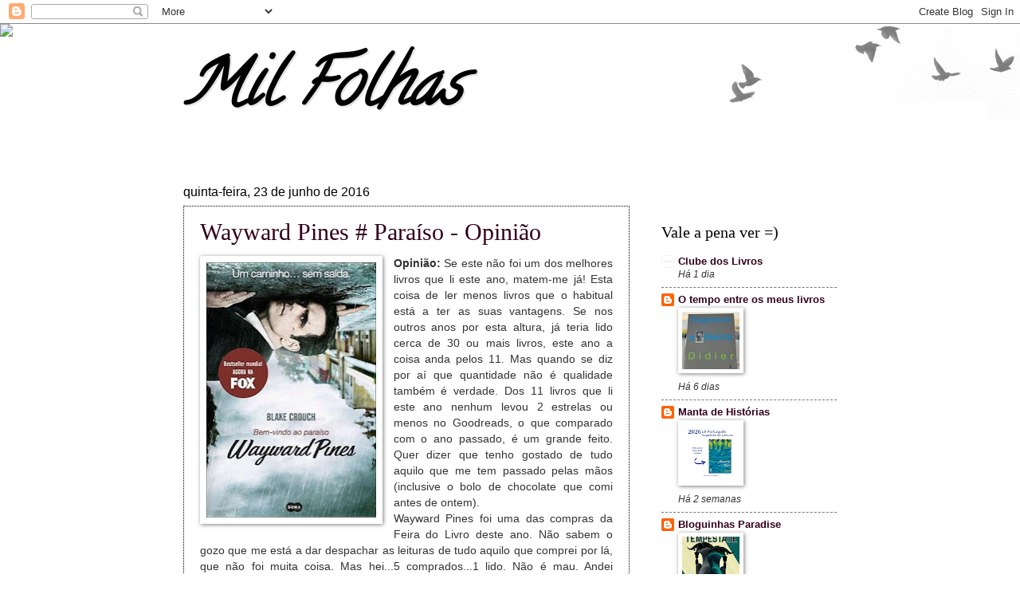

--- FILE ---
content_type: text/html; charset=UTF-8
request_url: https://1000-e-1-folhas.blogspot.com/2016/06/
body_size: 26475
content:
<!DOCTYPE html>
<html class='v2' dir='ltr' xmlns='http://www.w3.org/1999/xhtml' xmlns:b='http://www.google.com/2005/gml/b' xmlns:data='http://www.google.com/2005/gml/data' xmlns:expr='http://www.google.com/2005/gml/expr'>
<head>
<link href='https://www.blogger.com/static/v1/widgets/335934321-css_bundle_v2.css' rel='stylesheet' type='text/css'/>
<meta content='width=1100' name='viewport'/>
<meta content='text/html; charset=UTF-8' http-equiv='Content-Type'/>
<meta content='blogger' name='generator'/>
<link href='https://1000-e-1-folhas.blogspot.com/favicon.ico' rel='icon' type='image/x-icon'/>
<link href='http://1000-e-1-folhas.blogspot.com/2016/06/' rel='canonical'/>
<link rel="alternate" type="application/atom+xml" title="Mil Folhas - Atom" href="https://1000-e-1-folhas.blogspot.com/feeds/posts/default" />
<link rel="alternate" type="application/rss+xml" title="Mil Folhas - RSS" href="https://1000-e-1-folhas.blogspot.com/feeds/posts/default?alt=rss" />
<link rel="service.post" type="application/atom+xml" title="Mil Folhas - Atom" href="https://www.blogger.com/feeds/280950612097099750/posts/default" />
<!--Can't find substitution for tag [blog.ieCssRetrofitLinks]-->
<meta content='http://1000-e-1-folhas.blogspot.com/2016/06/' property='og:url'/>
<meta content='Mil Folhas' property='og:title'/>
<meta content='' property='og:description'/>
<title>Mil Folhas: junho 2016</title>
<style type='text/css'>@font-face{font-family:'Calligraffitti';font-style:normal;font-weight:400;font-display:swap;src:url(//fonts.gstatic.com/s/calligraffitti/v20/46k2lbT3XjDVqJw3DCmCFjE0vkFeOZdjppN_.woff2)format('woff2');unicode-range:U+0000-00FF,U+0131,U+0152-0153,U+02BB-02BC,U+02C6,U+02DA,U+02DC,U+0304,U+0308,U+0329,U+2000-206F,U+20AC,U+2122,U+2191,U+2193,U+2212,U+2215,U+FEFF,U+FFFD;}</style>
<style id='page-skin-1' type='text/css'><!--
/*
-----------------------------------------------
Blogger Template Style
Name:     Watermark
Designer: Blogger
URL:      www.blogger.com
----------------------------------------------- */
/* Use this with templates/1ktemplate-*.html */
/* Content
----------------------------------------------- */
body {
font: normal normal 14px Arial, Tahoma, Helvetica, FreeSans, sans-serif;
color: #333333;
background: #ffffff url(//www.blogblog.com/1kt/watermark/body_background_birds.png) repeat scroll top left;
}
html body .content-outer {
min-width: 0;
max-width: 100%;
width: 100%;
}
.content-outer {
font-size: 92%;
}
a:link {
text-decoration:none;
color: #330019;
}
a:visited {
text-decoration:none;
color: #330019;
}
a:hover {
text-decoration:underline;
color: #ffffff;
}
.body-fauxcolumns .cap-top {
margin-top: 30px;
background: transparent url(//www.blogblog.com/1kt/watermark/body_overlay_birds.png) no-repeat scroll top right;
height: 121px;
}
.content-inner {
padding: 0;
}
/* Header
----------------------------------------------- */
.header-inner .Header .titlewrapper,
.header-inner .Header .descriptionwrapper {
padding-left: 20px;
padding-right: 20px;
}
.Header h1 {
font: italic bold 80px Calligraffitti;
color: #000000;
text-shadow: 2px 2px rgba(0, 0, 0, .1);
}
.Header h1 a {
color: #000000;
}
.Header .description {
font-size: 140%;
color: #995555;
}
/* Tabs
----------------------------------------------- */
.tabs-inner .section {
margin: 0 20px;
}
.tabs-inner .PageList, .tabs-inner .LinkList, .tabs-inner .Labels {
margin-left: -11px;
margin-right: -11px;
background-color: transparent;
border-top: 0 solid #ffffff;
border-bottom: 0 solid #ffffff;
-moz-box-shadow: 0 0 0 rgba(0, 0, 0, .3);
-webkit-box-shadow: 0 0 0 rgba(0, 0, 0, .3);
-goog-ms-box-shadow: 0 0 0 rgba(0, 0, 0, .3);
box-shadow: 0 0 0 rgba(0, 0, 0, .3);
}
.tabs-inner .PageList .widget-content,
.tabs-inner .LinkList .widget-content,
.tabs-inner .Labels .widget-content {
margin: -3px -11px;
background: transparent none  no-repeat scroll right;
}
.tabs-inner .widget ul {
padding: 2px 25px;
max-height: 34px;
background: transparent none no-repeat scroll left;
}
.tabs-inner .widget li {
border: none;
}
.tabs-inner .widget li a {
display: inline-block;
padding: .25em 1em;
font: normal normal 20px Georgia, Utopia, 'Palatino Linotype', Palatino, serif;
color: #cc0034;
border-right: 1px solid #000000;
}
.tabs-inner .widget li:first-child a {
border-left: 1px solid #000000;
}
.tabs-inner .widget li.selected a, .tabs-inner .widget li a:hover {
color: #000000;
}
/* Headings
----------------------------------------------- */
h2 {
font: normal normal 20px Georgia, Utopia, 'Palatino Linotype', Palatino, serif;
color: #000000;
margin: 0 0 .5em;
}
h2.date-header {
font: normal normal 16px Arial, Tahoma, Helvetica, FreeSans, sans-serif;
color: #000000;
}
/* Main
----------------------------------------------- */
.main-inner .column-center-inner,
.main-inner .column-left-inner,
.main-inner .column-right-inner {
padding: 0 5px;
}
.main-outer {
margin-top: 0;
background: transparent none no-repeat scroll top left;
}
.main-inner {
padding-top: 30px;
}
.main-cap-top {
position: relative;
}
.main-cap-top .cap-right {
position: absolute;
height: 0;
width: 100%;
bottom: 0;
background: transparent none repeat-x scroll bottom center;
}
.main-cap-top .cap-left {
position: absolute;
height: 245px;
width: 280px;
right: 0;
bottom: 0;
background: transparent none no-repeat scroll bottom left;
}
/* Posts
----------------------------------------------- */
.post-outer {
padding: 15px 20px;
margin: 0 0 25px;
background: transparent url(//www.blogblog.com/1kt/watermark/post_background_birds.png) repeat scroll top left;
_background-image: none;
border: dotted 1px #000000;
-moz-box-shadow: 0 0 0 rgba(0, 0, 0, .1);
-webkit-box-shadow: 0 0 0 rgba(0, 0, 0, .1);
-goog-ms-box-shadow: 0 0 0 rgba(0, 0, 0, .1);
box-shadow: 0 0 0 rgba(0, 0, 0, .1);
}
h3.post-title {
font: normal normal 30px Georgia, Utopia, 'Palatino Linotype', Palatino, serif;
margin: 0;
}
.comments h4 {
font: normal normal 30px Georgia, Utopia, 'Palatino Linotype', Palatino, serif;
margin: 1em 0 0;
}
.post-body {
font-size: 105%;
line-height: 1.5;
position: relative;
}
.post-header {
margin: 0 0 1em;
color: #330019;
}
.post-footer {
margin: 10px 0 0;
padding: 10px 0 0;
color: #330019;
border-top: dashed 1px #777777;
}
#blog-pager {
font-size: 140%
}
#comments .comment-author {
padding-top: 1.5em;
border-top: dashed 1px #777777;
background-position: 0 1.5em;
}
#comments .comment-author:first-child {
padding-top: 0;
border-top: none;
}
.avatar-image-container {
margin: .2em 0 0;
}
/* Comments
----------------------------------------------- */
.comments .comments-content .icon.blog-author {
background-repeat: no-repeat;
background-image: url([data-uri]);
}
.comments .comments-content .loadmore a {
border-top: 1px solid #777777;
border-bottom: 1px solid #777777;
}
.comments .continue {
border-top: 2px solid #777777;
}
/* Widgets
----------------------------------------------- */
.widget ul, .widget #ArchiveList ul.flat {
padding: 0;
list-style: none;
}
.widget ul li, .widget #ArchiveList ul.flat li {
padding: .35em 0;
text-indent: 0;
border-top: dashed 1px #777777;
}
.widget ul li:first-child, .widget #ArchiveList ul.flat li:first-child {
border-top: none;
}
.widget .post-body ul {
list-style: disc;
}
.widget .post-body ul li {
border: none;
}
.widget .zippy {
color: #777777;
}
.post-body img, .post-body .tr-caption-container, .Profile img, .Image img,
.BlogList .item-thumbnail img {
padding: 5px;
background: #fff;
-moz-box-shadow: 1px 1px 5px rgba(0, 0, 0, .5);
-webkit-box-shadow: 1px 1px 5px rgba(0, 0, 0, .5);
-goog-ms-box-shadow: 1px 1px 5px rgba(0, 0, 0, .5);
box-shadow: 1px 1px 5px rgba(0, 0, 0, .5);
}
.post-body img, .post-body .tr-caption-container {
padding: 8px;
}
.post-body .tr-caption-container {
color: #333333;
}
.post-body .tr-caption-container img {
padding: 0;
background: transparent;
border: none;
-moz-box-shadow: 0 0 0 rgba(0, 0, 0, .1);
-webkit-box-shadow: 0 0 0 rgba(0, 0, 0, .1);
-goog-ms-box-shadow: 0 0 0 rgba(0, 0, 0, .1);
box-shadow: 0 0 0 rgba(0, 0, 0, .1);
}
/* Footer
----------------------------------------------- */
.footer-outer {
color:#cca199;
background: #330019 url(//www.blogblog.com/1kt/watermark/body_background_navigator.png) repeat scroll top left;
}
.footer-outer a {
color: #ff5589;
}
.footer-outer a:visited {
color: #dd3267;
}
.footer-outer a:hover {
color: #ff779a;
}
.footer-outer .widget h2 {
color: #eec3bb;
}
/* Mobile
----------------------------------------------- */
body.mobile  {
background-size: 100% auto;
}
.mobile .body-fauxcolumn-outer {
background: transparent none repeat scroll top left;
}
html .mobile .mobile-date-outer {
border-bottom: none;
background: transparent url(//www.blogblog.com/1kt/watermark/post_background_birds.png) repeat scroll top left;
_background-image: none;
margin-bottom: 10px;
}
.mobile .main-inner .date-outer {
padding: 0;
}
.mobile .main-inner .date-header {
margin: 10px;
}
.mobile .main-cap-top {
z-index: -1;
}
.mobile .content-outer {
font-size: 100%;
}
.mobile .post-outer {
padding: 10px;
}
.mobile .main-cap-top .cap-left {
background: transparent none no-repeat scroll bottom left;
}
.mobile .body-fauxcolumns .cap-top {
margin: 0;
}
.mobile-link-button {
background: transparent url(//www.blogblog.com/1kt/watermark/post_background_birds.png) repeat scroll top left;
}
.mobile-link-button a:link, .mobile-link-button a:visited {
color: #330019;
}
.mobile-index-date .date-header {
color: #000000;
}
.mobile-index-contents {
color: #333333;
}
.mobile .tabs-inner .section {
margin: 0;
}
.mobile .tabs-inner .PageList {
margin-left: 0;
margin-right: 0;
}
.mobile .tabs-inner .PageList .widget-content {
margin: 0;
color: #000000;
background: transparent url(//www.blogblog.com/1kt/watermark/post_background_birds.png) repeat scroll top left;
}
.mobile .tabs-inner .PageList .widget-content .pagelist-arrow {
border-left: 1px solid #000000;
}

--></style>
<style id='template-skin-1' type='text/css'><!--
body {
min-width: 860px;
}
.content-outer, .content-fauxcolumn-outer, .region-inner {
min-width: 860px;
max-width: 860px;
_width: 860px;
}
.main-inner .columns {
padding-left: 0px;
padding-right: 260px;
}
.main-inner .fauxcolumn-center-outer {
left: 0px;
right: 260px;
/* IE6 does not respect left and right together */
_width: expression(this.parentNode.offsetWidth -
parseInt("0px") -
parseInt("260px") + 'px');
}
.main-inner .fauxcolumn-left-outer {
width: 0px;
}
.main-inner .fauxcolumn-right-outer {
width: 260px;
}
.main-inner .column-left-outer {
width: 0px;
right: 100%;
margin-left: -0px;
}
.main-inner .column-right-outer {
width: 260px;
margin-right: -260px;
}
#layout {
min-width: 0;
}
#layout .content-outer {
min-width: 0;
width: 800px;
}
#layout .region-inner {
min-width: 0;
width: auto;
}
--></style>
<script language='JavaScript'>
function bloquear(e){return false}
function desbloquear(){return true}
document.onselectstart=new Function ("return false")
if (window.sidebar){document.onmousedown=bloquear
document.onclick=desbloquear}
</script>
<link href='https://www.blogger.com/dyn-css/authorization.css?targetBlogID=280950612097099750&amp;zx=d6ab49c0-9fe0-4991-9298-3a73ca54deed' media='none' onload='if(media!=&#39;all&#39;)media=&#39;all&#39;' rel='stylesheet'/><noscript><link href='https://www.blogger.com/dyn-css/authorization.css?targetBlogID=280950612097099750&amp;zx=d6ab49c0-9fe0-4991-9298-3a73ca54deed' rel='stylesheet'/></noscript>
<meta name='google-adsense-platform-account' content='ca-host-pub-1556223355139109'/>
<meta name='google-adsense-platform-domain' content='blogspot.com'/>

</head>
<body class='loading variant-birds'>
<div class='navbar section' id='navbar'><div class='widget Navbar' data-version='1' id='Navbar1'><script type="text/javascript">
    function setAttributeOnload(object, attribute, val) {
      if(window.addEventListener) {
        window.addEventListener('load',
          function(){ object[attribute] = val; }, false);
      } else {
        window.attachEvent('onload', function(){ object[attribute] = val; });
      }
    }
  </script>
<div id="navbar-iframe-container"></div>
<script type="text/javascript" src="https://apis.google.com/js/platform.js"></script>
<script type="text/javascript">
      gapi.load("gapi.iframes:gapi.iframes.style.bubble", function() {
        if (gapi.iframes && gapi.iframes.getContext) {
          gapi.iframes.getContext().openChild({
              url: 'https://www.blogger.com/navbar/280950612097099750?origin\x3dhttps://1000-e-1-folhas.blogspot.com',
              where: document.getElementById("navbar-iframe-container"),
              id: "navbar-iframe"
          });
        }
      });
    </script><script type="text/javascript">
(function() {
var script = document.createElement('script');
script.type = 'text/javascript';
script.src = '//pagead2.googlesyndication.com/pagead/js/google_top_exp.js';
var head = document.getElementsByTagName('head')[0];
if (head) {
head.appendChild(script);
}})();
</script>
</div></div>
<div class='body-fauxcolumns'>
<div class='fauxcolumn-outer body-fauxcolumn-outer'>
<div class='cap-top'>
<div class='cap-left'></div>
<div class='cap-right'></div>
</div>
<div class='fauxborder-left'>
<div class='fauxborder-right'></div>
<div class='fauxcolumn-inner'>
</div>
</div>
<div class='cap-bottom'>
<div class='cap-left'></div>
<div class='cap-right'></div>
</div>
</div>
</div>
<div class='content'>
<div class='content-fauxcolumns'>
<div class='fauxcolumn-outer content-fauxcolumn-outer'>
<div class='cap-top'>
<div class='cap-left'></div>
<div class='cap-right'></div>
</div>
<div class='fauxborder-left'>
<div class='fauxborder-right'></div>
<div class='fauxcolumn-inner'>
</div>
</div>
<div class='cap-bottom'>
<div class='cap-left'></div>
<div class='cap-right'></div>
</div>
</div>
</div>
<div class='content-outer'>
<div class='content-cap-top cap-top'>
<div class='cap-left'></div>
<div class='cap-right'></div>
</div>
<div class='fauxborder-left content-fauxborder-left'>
<div class='fauxborder-right content-fauxborder-right'></div>
<div class='content-inner'>
<header>
<div class='header-outer'>
<div class='header-cap-top cap-top'>
<div class='cap-left'></div>
<div class='cap-right'></div>
</div>
<div class='fauxborder-left header-fauxborder-left'>
<div class='fauxborder-right header-fauxborder-right'></div>
<div class='region-inner header-inner'>
<div class='header section' id='header'><div class='widget Header' data-version='1' id='Header1'>
<div id='header-inner'>
<div class='titlewrapper'>
<h1 class='title'>
<a href='https://1000-e-1-folhas.blogspot.com/'>
Mil Folhas
</a>
</h1>
</div>
<div class='descriptionwrapper'>
<p class='description'><span>
</span></p>
</div>
</div>
</div></div>
</div>
</div>
<div class='header-cap-bottom cap-bottom'>
<div class='cap-left'></div>
<div class='cap-right'></div>
</div>
</div>
</header>
<div class='tabs-outer'>
<div class='tabs-cap-top cap-top'>
<div class='cap-left'></div>
<div class='cap-right'></div>
</div>
<div class='fauxborder-left tabs-fauxborder-left'>
<div class='fauxborder-right tabs-fauxborder-right'></div>
<div class='region-inner tabs-inner'>
<div class='tabs no-items section' id='crosscol'></div>
<div class='tabs no-items section' id='crosscol-overflow'></div>
</div>
</div>
<div class='tabs-cap-bottom cap-bottom'>
<div class='cap-left'></div>
<div class='cap-right'></div>
</div>
</div>
<div class='main-outer'>
<div class='main-cap-top cap-top'>
<div class='cap-left'></div>
<div class='cap-right'></div>
</div>
<div class='fauxborder-left main-fauxborder-left'>
<div class='fauxborder-right main-fauxborder-right'></div>
<div class='region-inner main-inner'>
<div class='columns fauxcolumns'>
<div class='fauxcolumn-outer fauxcolumn-center-outer'>
<div class='cap-top'>
<div class='cap-left'></div>
<div class='cap-right'></div>
</div>
<div class='fauxborder-left'>
<div class='fauxborder-right'></div>
<div class='fauxcolumn-inner'>
</div>
</div>
<div class='cap-bottom'>
<div class='cap-left'></div>
<div class='cap-right'></div>
</div>
</div>
<div class='fauxcolumn-outer fauxcolumn-left-outer'>
<div class='cap-top'>
<div class='cap-left'></div>
<div class='cap-right'></div>
</div>
<div class='fauxborder-left'>
<div class='fauxborder-right'></div>
<div class='fauxcolumn-inner'>
</div>
</div>
<div class='cap-bottom'>
<div class='cap-left'></div>
<div class='cap-right'></div>
</div>
</div>
<div class='fauxcolumn-outer fauxcolumn-right-outer'>
<div class='cap-top'>
<div class='cap-left'></div>
<div class='cap-right'></div>
</div>
<div class='fauxborder-left'>
<div class='fauxborder-right'></div>
<div class='fauxcolumn-inner'>
</div>
</div>
<div class='cap-bottom'>
<div class='cap-left'></div>
<div class='cap-right'></div>
</div>
</div>
<!-- corrects IE6 width calculation -->
<div class='columns-inner'>
<div class='column-center-outer'>
<div class='column-center-inner'>
<div class='main section' id='main'><div class='widget Blog' data-version='1' id='Blog1'>
<div class='blog-posts hfeed'>

          <div class="date-outer">
        
<h2 class='date-header'><span>quinta-feira, 23 de junho de 2016</span></h2>

          <div class="date-posts">
        
<div class='post-outer'>
<div class='post hentry uncustomized-post-template' itemprop='blogPost' itemscope='itemscope' itemtype='http://schema.org/BlogPosting'>
<meta content='https://blogger.googleusercontent.com/img/b/R29vZ2xl/AVvXsEiZ96hZsydMmeP80NNGtmW5kRNO74_MD7ZpvjKdTpH0s0Nml9qN-FdlKaRPguv8xQ5RYzF3feBjg57RLWZphDSavUDCi2ZERpIlyH1U5wucZHQoqtjsIbQnDfRP76Zwig-w530vE3aScCUB/s320/25369475.jpg' itemprop='image_url'/>
<meta content='280950612097099750' itemprop='blogId'/>
<meta content='157536208211653342' itemprop='postId'/>
<a name='157536208211653342'></a>
<h3 class='post-title entry-title' itemprop='name'>
<a href='https://1000-e-1-folhas.blogspot.com/2016/06/wayward-pines-paraiso-opiniao.html'>Wayward Pines # Paraíso - Opinião</a>
</h3>
<div class='post-header'>
<div class='post-header-line-1'></div>
</div>
<div class='post-body entry-content' id='post-body-157536208211653342' itemprop='description articleBody'>
<div class="separator" style="clear: both; text-align: center;">
<a href="https://blogger.googleusercontent.com/img/b/R29vZ2xl/AVvXsEiZ96hZsydMmeP80NNGtmW5kRNO74_MD7ZpvjKdTpH0s0Nml9qN-FdlKaRPguv8xQ5RYzF3feBjg57RLWZphDSavUDCi2ZERpIlyH1U5wucZHQoqtjsIbQnDfRP76Zwig-w530vE3aScCUB/s1600/25369475.jpg" imageanchor="1" style="clear: left; float: left; margin-bottom: 1em; margin-right: 1em;"><img border="0" height="320" src="https://blogger.googleusercontent.com/img/b/R29vZ2xl/AVvXsEiZ96hZsydMmeP80NNGtmW5kRNO74_MD7ZpvjKdTpH0s0Nml9qN-FdlKaRPguv8xQ5RYzF3feBjg57RLWZphDSavUDCi2ZERpIlyH1U5wucZHQoqtjsIbQnDfRP76Zwig-w530vE3aScCUB/s320/25369475.jpg" width="213" /></a></div>
<div style="text-align: justify;">
<span style="font-family: &quot;verdana&quot; , sans-serif;"><b>Opinião: </b>Se este não foi um dos melhores livros que li este ano, matem-me já! Esta coisa de ler menos livros que o habitual está a ter as suas vantagens. Se nos outros anos por esta altura, já teria lido cerca de 30 ou mais livros, este ano a coisa anda pelos 11. Mas quando se diz por aí que quantidade não é qualidade também é verdade. Dos 11 livros que li este ano nenhum levou 2 estrelas ou menos no Goodreads, o que comparado com o ano passado, é um grande feito. Quer dizer que tenho gostado de tudo aquilo que me tem passado pelas mãos (inclusive o bolo de chocolate que comi antes de ontem).</span><br />
<span style="font-family: &quot;verdana&quot; , sans-serif;">Wayward Pines foi uma das compras da Feira do Livro deste ano. Não sabem o gozo que me está a dar despachar as leituras de tudo aquilo que comprei por lá, que não foi muita coisa. Mas hei...5 comprados...1 lido. Não é mau. Andei durante mais de 1 ano a evitar a leitura deste livro por achar que se tratava de um policial. De onde foi que retirei esta ideia? Da sinopse. Folgo em saber que não fui a única pessoa a ser induzida em erro. Até à tarde em que, num daqueles momentos de zapping pela tv, me cruzo com a apresentação da nova temporada de Pines, que passa na Fox. E tudo dentro de mim pulou de felicidade quando dou de caras com criaturas estranhas e com um cenário muito semelhante aqueles criados por Justin Cronin. Vai daí, toca de mandar mensagens ao pessoal livrólico a perguntar mais coisas sobre este livro. As amigas foram unânimes na mensagem: "Lê Neuza, é a tua cara". E pronto. Uma pessoa vai à Feira do Livro e dá nisto. 2 livros comprados na Suma, mas isso fica para outro post.<br />Sobre Wayward Pines. Que livro fantástico. Sabem aqueles livros em que soltamos umas quantas asneiras porque não estamos a entender nada do que se está a passar, mas ainda assim não conseguimos parar de ler? É destes. Uma mistura perfeita de thriller com ficção cientifica com distopia com sal e pimenta e tudo para ser brutal. Andamos a história toda às voltas e voltas com o nosso agente secreto, a temer por ele, a sofrer com ele, a soltar exclamações em locais públicos, sempre que lhe acontecia alguma coisa e, acreditem que lhe acontece muita coisa mesmo, para no final ficarmos simplesmente de queixo caído. Foi sem dúvida dos finais ou das revelações, mais surpreendentes que já li num livro. A forma como a história nos vai sendo revelada, muito a conta gotas, serve para nos prender à leitura e nos fazer ler a um ritmo frenético. No final ficam imensas dúvidas sobre o que vai acontecer a seguir, mas não só. Foi um livro que me deixou com imensas dúvidas a nível de ética, de sentido, de evolução... ahhh bolas quero tanto falar com alguém sobre Pines!<br />Agora vem a pior noticia... na feira... não comprei o 2º volume da trilogia. Tenho o 3º porque me ofereceram, mas e o 2º? Nop. Sabem bem que todos os anos compro demasiados livros e que uma das coisas que queria começar a evitar fazer, era comprar trilogias completas sem ler pelo menos o primeiro livro. Falho sempre em concretizar isto. Desta vez lá aguentei, comprei só o primeiro e agora olha, lá terei eu de continuar a feira do livro no site da wook, porque ficar sem ler Pines, nem pensar. Mais uma vez, não se deixem enganar pela sinopse curtinha, pelo agente secreto e pelo mistério em torno do mesmo. Este livro é 5 estrelas e vale bem a pena ler.&nbsp;</span><br />
<div class="separator" style="clear: both; text-align: center;">
<span style="font-family: &quot;verdana&quot; , sans-serif;"><a href="https://blogger.googleusercontent.com/img/b/R29vZ2xl/AVvXsEgn05cIu21LK_nu4nBqtbNak8YvUyFnbTyrCp7HyCwMlanBvmBd3uaHqCT0QIdK101iBag9tmQ4cpJKxIZQ3-ip8r9L60JwHi75B3xP_vAvKRTyFX2XFd8zMgWYmydBkrgGhLMBm60VcF1U/s1600/15034320.jpg" imageanchor="1" style="clear: left; float: left; margin-bottom: 1em; margin-right: 1em;"><img border="0" src="https://blogger.googleusercontent.com/img/b/R29vZ2xl/AVvXsEgn05cIu21LK_nu4nBqtbNak8YvUyFnbTyrCp7HyCwMlanBvmBd3uaHqCT0QIdK101iBag9tmQ4cpJKxIZQ3-ip8r9L60JwHi75B3xP_vAvKRTyFX2XFd8zMgWYmydBkrgGhLMBm60VcF1U/s1600/15034320.jpg" /></a></span></div>
<div style="text-align: center;">
<span style="font-family: &quot;verdana&quot; , sans-serif;">&nbsp;</span></div>
<span style="font-family: &quot;verdana&quot; , sans-serif;"><b>Sinopse:</b>&nbsp;<i><span style="background-color: white; color: #181818; line-height: 21px;">O agente secreto E. Burke chega a Wayward Pines com a missão de encontrar dois agentes que desapareceram. Logo ao chegar, sofre um violento acidente e acorda no hospital: sem documentação, sem telemóvel, sem a pasta. À medida que a investigação avança, as dúvidas são numerosas e inquietantes. Burke afasta-se cada vez mais do mundo que pensava conhecer e do homem que pensava ser.</span><span style="background-color: white; color: #181818; line-height: 21px;">&nbsp;</span></i></span></div>
<span style="background-color: white; color: #181818; line-height: 21px;"></span><br />
<div style="text-align: justify;">
<span style="background-color: white; color: #181818; line-height: 21px;"><span style="font-family: &quot;verdana&quot; , sans-serif;"><i>Até que esbarra numa dúvida aterradora: será ele capaz de sair dali?</i></span></span></div>
<span style="background-color: white; color: #181818; line-height: 21px;">
</span>
<div style='clear: both;'></div>
</div>
<div class='post-footer'>
<div class='post-footer-line post-footer-line-1'>
<span class='post-author vcard'>
Publicada por
<span class='fn' itemprop='author' itemscope='itemscope' itemtype='http://schema.org/Person'>
<meta content='https://www.blogger.com/profile/07410284184135695179' itemprop='url'/>
<a class='g-profile' href='https://www.blogger.com/profile/07410284184135695179' rel='author' title='author profile'>
<span itemprop='name'>Mil Folhas</span>
</a>
</span>
</span>
<span class='post-timestamp'>
à(s)
<meta content='http://1000-e-1-folhas.blogspot.com/2016/06/wayward-pines-paraiso-opiniao.html' itemprop='url'/>
<a class='timestamp-link' href='https://1000-e-1-folhas.blogspot.com/2016/06/wayward-pines-paraiso-opiniao.html' rel='bookmark' title='permanent link'><abbr class='published' itemprop='datePublished' title='2016-06-23T08:03:00-07:00'>08:03</abbr></a>
</span>
<span class='post-comment-link'>
<a class='comment-link' href='https://1000-e-1-folhas.blogspot.com/2016/06/wayward-pines-paraiso-opiniao.html#comment-form' onclick=''>
2 comentários:
  </a>
</span>
<span class='post-icons'>
<span class='item-control blog-admin pid-700829077'>
<a href='https://www.blogger.com/post-edit.g?blogID=280950612097099750&postID=157536208211653342&from=pencil' title='Editar mensagem'>
<img alt='' class='icon-action' height='18' src='https://resources.blogblog.com/img/icon18_edit_allbkg.gif' width='18'/>
</a>
</span>
</span>
<div class='post-share-buttons goog-inline-block'>
<a class='goog-inline-block share-button sb-email' href='https://www.blogger.com/share-post.g?blogID=280950612097099750&postID=157536208211653342&target=email' target='_blank' title='Enviar a mensagem por email'><span class='share-button-link-text'>Enviar a mensagem por email</span></a><a class='goog-inline-block share-button sb-blog' href='https://www.blogger.com/share-post.g?blogID=280950612097099750&postID=157536208211653342&target=blog' onclick='window.open(this.href, "_blank", "height=270,width=475"); return false;' target='_blank' title='Dê a sua opinião!'><span class='share-button-link-text'>Dê a sua opinião!</span></a><a class='goog-inline-block share-button sb-twitter' href='https://www.blogger.com/share-post.g?blogID=280950612097099750&postID=157536208211653342&target=twitter' target='_blank' title='Partilhar no X'><span class='share-button-link-text'>Partilhar no X</span></a><a class='goog-inline-block share-button sb-facebook' href='https://www.blogger.com/share-post.g?blogID=280950612097099750&postID=157536208211653342&target=facebook' onclick='window.open(this.href, "_blank", "height=430,width=640"); return false;' target='_blank' title='Partilhar no Facebook'><span class='share-button-link-text'>Partilhar no Facebook</span></a><a class='goog-inline-block share-button sb-pinterest' href='https://www.blogger.com/share-post.g?blogID=280950612097099750&postID=157536208211653342&target=pinterest' target='_blank' title='Partilhar no Pinterest'><span class='share-button-link-text'>Partilhar no Pinterest</span></a>
</div>
</div>
<div class='post-footer-line post-footer-line-2'>
<span class='post-labels'>
Etiquetas:
<a href='https://1000-e-1-folhas.blogspot.com/search/label/Blake%20Crouch' rel='tag'>Blake Crouch</a>,
<a href='https://1000-e-1-folhas.blogspot.com/search/label/Penguin%20Random%20House%20Grupo%20Editorial' rel='tag'>Penguin Random House Grupo Editorial</a>,
<a href='https://1000-e-1-folhas.blogspot.com/search/label/Suma' rel='tag'>Suma</a>
</span>
</div>
<div class='post-footer-line post-footer-line-3'>
<span class='post-location'>
</span>
</div>
</div>
</div>
</div>

          </div></div>
        

          <div class="date-outer">
        
<h2 class='date-header'><span>sábado, 18 de junho de 2016</span></h2>

          <div class="date-posts">
        
<div class='post-outer'>
<div class='post hentry uncustomized-post-template' itemprop='blogPost' itemscope='itemscope' itemtype='http://schema.org/BlogPosting'>
<meta content='https://blogger.googleusercontent.com/img/b/R29vZ2xl/AVvXsEgNp1moCGsBd2VrGqZThTE2_vpXmLpTCW9_nEsCmWA7geE8At1QMd3A0kycgyr-oZDnIPP169RD-tmZ0HAHAt8OUxZE3R-X7kRXINz5c9_rRe1v3zasZE1ok4TBtoT1Gqa9iV7ewKdNxmGF/s320/25197261.jpg' itemprop='image_url'/>
<meta content='280950612097099750' itemprop='blogId'/>
<meta content='8084629235318301483' itemprop='postId'/>
<a name='8084629235318301483'></a>
<h3 class='post-title entry-title' itemprop='name'>
<a href='https://1000-e-1-folhas.blogspot.com/2016/06/a-morte-ninguem-escapa-opiniao.html'>À morte ninguém escapa - Opinião</a>
</h3>
<div class='post-header'>
<div class='post-header-line-1'></div>
</div>
<div class='post-body entry-content' id='post-body-8084629235318301483' itemprop='description articleBody'>
<div class="separator" style="clear: both; text-align: center;">
<a href="https://blogger.googleusercontent.com/img/b/R29vZ2xl/AVvXsEgNp1moCGsBd2VrGqZThTE2_vpXmLpTCW9_nEsCmWA7geE8At1QMd3A0kycgyr-oZDnIPP169RD-tmZ0HAHAt8OUxZE3R-X7kRXINz5c9_rRe1v3zasZE1ok4TBtoT1Gqa9iV7ewKdNxmGF/s1600/25197261.jpg" imageanchor="1" style="clear: left; float: left; margin-bottom: 1em; margin-right: 1em;"><img border="0" height="320" src="https://blogger.googleusercontent.com/img/b/R29vZ2xl/AVvXsEgNp1moCGsBd2VrGqZThTE2_vpXmLpTCW9_nEsCmWA7geE8At1QMd3A0kycgyr-oZDnIPP169RD-tmZ0HAHAt8OUxZE3R-X7kRXINz5c9_rRe1v3zasZE1ok4TBtoT1Gqa9iV7ewKdNxmGF/s320/25197261.jpg" width="212" /></a></div>
<div style="text-align: justify;">
<span style="font-family: Verdana, sans-serif;"><b>Opinião: </b>Mais um livro do Senhor Arlides lido. Fantástico tal como o primeiro. Por motivos ligados à história e que seriam sem dúvida de natureza spoilenta (palavra inventada agora mesmo) digo-vos que dei 4 estrelas a este livro, ao invés das 5 que o primeiro levou, mas não vos posso dizer porquê. Trata-se apenas de uma caganeirice minha e que não retira de todo qualquer mérito ou qualidade ao livro.<br />Neste segundo volume continuamos a seguir a detective Helen Grace no seu dia a dia como policia. Somos totalmente apanhados de surpresa quando percebemos que passou 1 ano desde os eventos que decorreram no primeiro livro, o que me leva a crer que com tantos livros na série, vamos ter oportunidade de acompanhar a vida da detective na integra, o que é sempre muito muito fixe. Os crimes presentes neste livro são tão maus quanto os do primeiro, se não ainda um bocadinho mais brutais. As descrições tornaram-se mais&nbsp;vividas&nbsp;e ainda mais fáceis de visualizar, se é que isso é&nbsp;possível e a coisa tornou-se ainda mais cinematográfica do que já era. Digo isto como um elogio atenção. O autor tem de facto uma capacidade enorme de nos fazer sentir que estamos a assistir a uma série na tv. É clara a sua capacidade como argumentista.&nbsp;</span></div>
<div style="text-align: justify;">
<span style="font-family: Verdana, sans-serif;">Não quero entrar em grandes detalhes sobre a história, apenas reforçar que os pormenores e surpresas em torno da inspectora são reforçados neste livro, que ficamos a conhecer mais sobre ela e sobre o seu passado e que ficamos também muito na expectativa sobre o que irá acontecer no volume seguinte a determinadas personagens. Sobre o final do livro em si, não acabou bem como eu queria. É daqueles livros em que pensei o tempo todo que a coisa ia acabar de uma maneira e que por acaso era a maneira que eu gostava, quando do nada, buum, reviravolta e afinal não foi nada daquilo que esperava. Também é daqueles em que passei o tempo todo a pensar que tudo estava a ser muito&nbsp;previsível&nbsp;e&nbsp;que os crimes estavam de certeza a ser cometidos por a pessoa X... para depois buuummm buuuummm não ser nada assim. E não são estes os melhores livros do mundo?</span></div>
<div style="text-align: justify;">
</div>
<div class="separator" style="clear: both; text-align: center;">
<a href="https://blogger.googleusercontent.com/img/b/R29vZ2xl/AVvXsEjlgPI0V8_tmAofa8BcSsLJCuMDhiOLzHQuB_Al6dkQuInm6c2fQFcOMz5IX9OMSRfGo5u5kzSDjOWFbM8xuR84ikD7fRYt8KWC3Gk0gJvHlF34DDYb_3niPp_Y-OQWM_4DRcaJr7wDUk4N/s1600/13412999_511566385703704_6528299309101463401_n.jpg" imageanchor="1" style="margin-left: 1em; margin-right: 1em;"><img border="0" height="240" src="https://blogger.googleusercontent.com/img/b/R29vZ2xl/AVvXsEjlgPI0V8_tmAofa8BcSsLJCuMDhiOLzHQuB_Al6dkQuInm6c2fQFcOMz5IX9OMSRfGo5u5kzSDjOWFbM8xuR84ikD7fRYt8KWC3Gk0gJvHlF34DDYb_3niPp_Y-OQWM_4DRcaJr7wDUk4N/s320/13412999_511566385703704_6528299309101463401_n.jpg" width="320" /></a></div>
<div style="text-align: justify;">
<span style="font-family: Verdana, sans-serif;">Numa nota diferente, e correndo o risco de dar uma de Marcelo Rebelo de Sousa, tive a oportunidade de conhecer o autor durante a feira do livro deste ano. Foi a surpresa total! Que homem é este que consegue escrever as coisas mais nojentas e cruas, e ser ao mesmo tempo a pessoa querida e simpática que se vê na foto? Adorei. Todo o tempo que estive com ele e tudo aquilo que discutimos um com o outro em conjunto com a querida Jojo, que também podem ver na foto. Gostei particularmente quando a conversa resvalou para o facto de eu estar grávida e só conseguir ler cenas sangrentas, da sugestão do autor para que eu pintasse o quarto do bebe de vermelho e, especialmente, quando ele confessou que pesquisava N cenas no goolge para os seus livros. Foi realmente um pequeno tempinho bem passado. As pessoas têm de facto muitas camadas, não é assim? E desse lado, já pegaram finalmente num livro deste home ou ainda não??? O que raio esperam??<br /></span></div>
<br />
<div style="text-align: justify;">
<span style="font-family: Verdana, sans-serif;"><br /><b>Sinopse:&nbsp;</b><span style="background-color: white; color: #181818; line-height: 21px;"><i>O corpo de um homem é encontrado numa casa vazia.O seu coração foi arrancado e entregue à família. A detetive Helen Grace sabe que esta não será a última vítima de um assassino em série. Os media chamam-lhe Jack, o Estripador, mas ao contrário: este mata homens de família que vivem vidas duplas e enganam as suas mulheres.Helen consegue pressentir a fúria por detrás de cada assassínio. Mas o que ela nunca conseguirá prever é quão volátil na realidade este assassino é. Nem o que a aguarda no final desta caça ao homem.</i></span></span></div>
<div style='clear: both;'></div>
</div>
<div class='post-footer'>
<div class='post-footer-line post-footer-line-1'>
<span class='post-author vcard'>
Publicada por
<span class='fn' itemprop='author' itemscope='itemscope' itemtype='http://schema.org/Person'>
<meta content='https://www.blogger.com/profile/07410284184135695179' itemprop='url'/>
<a class='g-profile' href='https://www.blogger.com/profile/07410284184135695179' rel='author' title='author profile'>
<span itemprop='name'>Mil Folhas</span>
</a>
</span>
</span>
<span class='post-timestamp'>
à(s)
<meta content='http://1000-e-1-folhas.blogspot.com/2016/06/a-morte-ninguem-escapa-opiniao.html' itemprop='url'/>
<a class='timestamp-link' href='https://1000-e-1-folhas.blogspot.com/2016/06/a-morte-ninguem-escapa-opiniao.html' rel='bookmark' title='permanent link'><abbr class='published' itemprop='datePublished' title='2016-06-18T14:19:00-07:00'>14:19</abbr></a>
</span>
<span class='post-comment-link'>
<a class='comment-link' href='https://1000-e-1-folhas.blogspot.com/2016/06/a-morte-ninguem-escapa-opiniao.html#comment-form' onclick=''>
2 comentários:
  </a>
</span>
<span class='post-icons'>
<span class='item-control blog-admin pid-700829077'>
<a href='https://www.blogger.com/post-edit.g?blogID=280950612097099750&postID=8084629235318301483&from=pencil' title='Editar mensagem'>
<img alt='' class='icon-action' height='18' src='https://resources.blogblog.com/img/icon18_edit_allbkg.gif' width='18'/>
</a>
</span>
</span>
<div class='post-share-buttons goog-inline-block'>
<a class='goog-inline-block share-button sb-email' href='https://www.blogger.com/share-post.g?blogID=280950612097099750&postID=8084629235318301483&target=email' target='_blank' title='Enviar a mensagem por email'><span class='share-button-link-text'>Enviar a mensagem por email</span></a><a class='goog-inline-block share-button sb-blog' href='https://www.blogger.com/share-post.g?blogID=280950612097099750&postID=8084629235318301483&target=blog' onclick='window.open(this.href, "_blank", "height=270,width=475"); return false;' target='_blank' title='Dê a sua opinião!'><span class='share-button-link-text'>Dê a sua opinião!</span></a><a class='goog-inline-block share-button sb-twitter' href='https://www.blogger.com/share-post.g?blogID=280950612097099750&postID=8084629235318301483&target=twitter' target='_blank' title='Partilhar no X'><span class='share-button-link-text'>Partilhar no X</span></a><a class='goog-inline-block share-button sb-facebook' href='https://www.blogger.com/share-post.g?blogID=280950612097099750&postID=8084629235318301483&target=facebook' onclick='window.open(this.href, "_blank", "height=430,width=640"); return false;' target='_blank' title='Partilhar no Facebook'><span class='share-button-link-text'>Partilhar no Facebook</span></a><a class='goog-inline-block share-button sb-pinterest' href='https://www.blogger.com/share-post.g?blogID=280950612097099750&postID=8084629235318301483&target=pinterest' target='_blank' title='Partilhar no Pinterest'><span class='share-button-link-text'>Partilhar no Pinterest</span></a>
</div>
</div>
<div class='post-footer-line post-footer-line-2'>
<span class='post-labels'>
Etiquetas:
<a href='https://1000-e-1-folhas.blogspot.com/search/label/M.J.Arlidge' rel='tag'>M.J.Arlidge</a>,
<a href='https://1000-e-1-folhas.blogspot.com/search/label/Top%20Seller' rel='tag'>Top Seller</a>
</span>
</div>
<div class='post-footer-line post-footer-line-3'>
<span class='post-location'>
</span>
</div>
</div>
</div>
</div>

          </div></div>
        

          <div class="date-outer">
        
<h2 class='date-header'><span>quinta-feira, 2 de junho de 2016</span></h2>

          <div class="date-posts">
        
<div class='post-outer'>
<div class='post hentry uncustomized-post-template' itemprop='blogPost' itemscope='itemscope' itemtype='http://schema.org/BlogPosting'>
<meta content='https://blogger.googleusercontent.com/img/b/R29vZ2xl/AVvXsEj16rt1Y5St8pldYJ8N2UdvAqb4JwKcNDg4Jn5m__HZTls0zS9lTgb0FxnDMMlOT1n7g5heIig_z_Hsf4Rjbsv9EMhvtxehj3MKKP1uApqJQHnEUOIBkkffSiAdNOt41zIfQC9nt8XIKo8d/s320/25semanas.jpg' itemprop='image_url'/>
<meta content='280950612097099750' itemprop='blogId'/>
<meta content='2196136712325445165' itemprop='postId'/>
<a name='2196136712325445165'></a>
<h3 class='post-title entry-title' itemprop='name'>
<a href='https://1000-e-1-folhas.blogspot.com/2016/06/2-para-os-7.html'>2 para os 7</a>
</h3>
<div class='post-header'>
<div class='post-header-line-1'></div>
</div>
<div class='post-body entry-content' id='post-body-2196136712325445165' itemprop='description articleBody'>
<div class="separator" style="clear: both; text-align: center;">
<a href="https://blogger.googleusercontent.com/img/b/R29vZ2xl/AVvXsEj16rt1Y5St8pldYJ8N2UdvAqb4JwKcNDg4Jn5m__HZTls0zS9lTgb0FxnDMMlOT1n7g5heIig_z_Hsf4Rjbsv9EMhvtxehj3MKKP1uApqJQHnEUOIBkkffSiAdNOt41zIfQC9nt8XIKo8d/s1600/25semanas.jpg" imageanchor="1" style="margin-left: 1em; margin-right: 1em;"><img border="0" height="320" src="https://blogger.googleusercontent.com/img/b/R29vZ2xl/AVvXsEj16rt1Y5St8pldYJ8N2UdvAqb4JwKcNDg4Jn5m__HZTls0zS9lTgb0FxnDMMlOT1n7g5heIig_z_Hsf4Rjbsv9EMhvtxehj3MKKP1uApqJQHnEUOIBkkffSiAdNOt41zIfQC9nt8XIKo8d/s320/25semanas.jpg" width="320" /></a></div>
<div class="separator" style="clear: both; text-align: center;">
<br /></div>
<div style="text-align: justify;">
<span style="font-family: &quot;verdana&quot; , sans-serif;">Faltam 2 semanas para os 7 meses e há algumas considerações a fazer sobre como tem sido esta jornada de 25 semanas. Até agora tem corrido tudo bem. Nada de extraordinário aconteceu, que não fosse "normal" acontecer. Sofri todos os enjoos possíveis e imaginários, até me terem medicado contra a coisa. Senti tonturas nos momentos em que devia comer e não o fazia por falta de tempo. Chorei e ri ao mesmo tempo como uma maluquinha e descarreguei ondas de mau humor no marido, tal como manda a lei da gravidez. Há muita coisa que é considerada "normal" na gravidez e que é na realidade uma bela bosta, mas uma pessoa até aguenta bem, porque lá está, é normal. &nbsp;Só que quanto mais perto estou do final, maiores são as quantidades brutais de caca que tenho de sentir e aturar e o pior, é que nem todas se devem ao facto de estar grávida.&nbsp;</span></div>
<div style="text-align: justify;">
<span style="font-family: &quot;verdana&quot; , sans-serif;">O aumento de peso tem sido um pequeno "grande" problema durante a gravidez. Especialmente porque está&nbsp;instituído&nbsp;entre médicos que uma grávida só deve&nbsp;engordar X quilos...e claro que no meu caso, onde é que a norma já está. Uma pessoa ouve de tudo nesta fase. Como se já não nos&nbsp;sentíssemos ligeiramente humm como dizer, focas, ainda temos de levar constantemente com comentários como, "bolas tu engordas de dia para dia", ou o meu preferido "estás a prejudicar o teu bebe!".&nbsp;&nbsp;De facto a diferença ainda é alguma, mas caramba não é preciso tanto sim. Tenho de me controlar constantemente para não responder com "Eu estou grávida, qual é a tua desculpa para estares gorda?", mas às vezes sai.&nbsp;</span></div>
<div style="text-align: justify;">
<span style="font-family: &quot;verdana&quot; , sans-serif;">Nesta fase começo já a ter muitas dificuldades em andar muito tempo em pé, ou até mesmo caminhar durante muito tempo. Exemplo disso é que fui no fim de semana passado à feira do livro e depois de 2 horas a andar por lá, estava K.O. e pronta para vir para casa. Pior, foi que no dia da criança, peguei na malta toda e fomos para a feira. 13 crianças de 3 anos, um dia inteiro de feira com temperaturas a rondar os 35 graus. Morri. Claro que morri. Quando cheguei a casa ontem, depois de um banho de água gelada nas pernas, chorei as pedrinhas da calçada todas. As dores nas pernas e pés eram tantas e o inchaço era qualquer coisa de sobrenatural, que me assustei claro e sinto-me perto do ponto de ruptura a nível profissional. Não sei quanto tempo mais vou aguentar continuar a trabalhar. São 3 os transportes que tenho de apanhar para chegar a Lisboa e ao fim de meses a entrar sempre nas mesmas carruagens com as mesmas pessoas, ainda é um filme para me darem o lugar. No comboio lá me vou safando, mas no metro é para esquecer. Ontem por exemplo, depois daquilo tudo ainda tive de ir em pé no metro, porque ninguém dá o lugar. As pessoas fingem que não estou lá especialmente aquelas que se sentam nos lugares prioritários. E sim, eu sei que devia pedir o lugar, mas não consigo. Um dos pontos altos desta gravidez foi ter sido insultada umas duas vezes por me terem dado o lugar. Não estou para me chatear e por isso, prefiro esperar e observar as caras de cú que as pessoas fazem quando vêem uma grávida a entrar no metro. É uma autêntica experiência sociológica.&nbsp;</span></div>
<div style="text-align: justify;">
<span style="font-family: &quot;verdana&quot; , sans-serif;">As dores nas costas durante a noite, são apenas suportáveis graças ao auxílio de uma almofada gigante que arranjei para ter na cama. Agora somos 6 a dormir. Eu e o bebe, o marido, a Nala e o Sebastião, e a almofada, que baptizei de Jerónimo. Não me perguntem porquê. Falando em Nala, tem sido tão giro ver a forma como ela me segue para todo o lado e me dá mimos. Uma querida!&nbsp;</span></div>
<div style="text-align: justify;">
<span style="font-family: &quot;verdana&quot; , sans-serif;">E também tem sido interessante ver a forma como os meus pimpolhos de 3 anos me tentam ajudar em montes de situações, como por exemplo tirar as camas à sexta feira e arrumar os lençóis, essas coisas assim. Estão a ficar uns crescidos. Enfim... já não consigo ver os meus próprios pés <span style="font-size: x-small;">(mas vejo pelos de gata na foto)</span>, estou ligeiramente cansada, esfomeada e ansiosa. Faltam 2 semanas para os 7... respira Neuza.&nbsp;</span><br />
<span style="font-family: &quot;verdana&quot; , sans-serif;"><br /></span>
<div class="separator" style="clear: both; text-align: center;">
<a href="https://blogger.googleusercontent.com/img/b/R29vZ2xl/AVvXsEiyA8BpRyVtwBfBEmuva_Cixc_6tcJIzurMQAphEeGjvoJPn02Um43_o9C3pDhMERfzMdcYtyRoxPbIox-WPToNFmiqmD-h_Ps3f_P9xJPT_Dulffe-saiT0VMSqb_M1N3i-oKHx3nFZUHk/s1600/jnl.jpg" imageanchor="1" style="margin-left: 1em; margin-right: 1em;"><img border="0" height="240" src="https://blogger.googleusercontent.com/img/b/R29vZ2xl/AVvXsEiyA8BpRyVtwBfBEmuva_Cixc_6tcJIzurMQAphEeGjvoJPn02Um43_o9C3pDhMERfzMdcYtyRoxPbIox-WPToNFmiqmD-h_Ps3f_P9xJPT_Dulffe-saiT0VMSqb_M1N3i-oKHx3nFZUHk/s320/jnl.jpg" width="320" /></a></div>
<span style="font-family: &quot;verdana&quot; , sans-serif;"><br /></span></div>
<div style="text-align: justify;">
<span style="font-family: &quot;verdana&quot; , sans-serif;"><br /></span></div>
<div style="text-align: justify;">
<span style="font-family: &quot;verdana&quot; , sans-serif;"><br /></span></div>
<div style='clear: both;'></div>
</div>
<div class='post-footer'>
<div class='post-footer-line post-footer-line-1'>
<span class='post-author vcard'>
Publicada por
<span class='fn' itemprop='author' itemscope='itemscope' itemtype='http://schema.org/Person'>
<meta content='https://www.blogger.com/profile/07410284184135695179' itemprop='url'/>
<a class='g-profile' href='https://www.blogger.com/profile/07410284184135695179' rel='author' title='author profile'>
<span itemprop='name'>Mil Folhas</span>
</a>
</span>
</span>
<span class='post-timestamp'>
à(s)
<meta content='http://1000-e-1-folhas.blogspot.com/2016/06/2-para-os-7.html' itemprop='url'/>
<a class='timestamp-link' href='https://1000-e-1-folhas.blogspot.com/2016/06/2-para-os-7.html' rel='bookmark' title='permanent link'><abbr class='published' itemprop='datePublished' title='2016-06-02T11:28:00-07:00'>11:28</abbr></a>
</span>
<span class='post-comment-link'>
<a class='comment-link' href='https://1000-e-1-folhas.blogspot.com/2016/06/2-para-os-7.html#comment-form' onclick=''>
22 comentários:
  </a>
</span>
<span class='post-icons'>
<span class='item-control blog-admin pid-700829077'>
<a href='https://www.blogger.com/post-edit.g?blogID=280950612097099750&postID=2196136712325445165&from=pencil' title='Editar mensagem'>
<img alt='' class='icon-action' height='18' src='https://resources.blogblog.com/img/icon18_edit_allbkg.gif' width='18'/>
</a>
</span>
</span>
<div class='post-share-buttons goog-inline-block'>
<a class='goog-inline-block share-button sb-email' href='https://www.blogger.com/share-post.g?blogID=280950612097099750&postID=2196136712325445165&target=email' target='_blank' title='Enviar a mensagem por email'><span class='share-button-link-text'>Enviar a mensagem por email</span></a><a class='goog-inline-block share-button sb-blog' href='https://www.blogger.com/share-post.g?blogID=280950612097099750&postID=2196136712325445165&target=blog' onclick='window.open(this.href, "_blank", "height=270,width=475"); return false;' target='_blank' title='Dê a sua opinião!'><span class='share-button-link-text'>Dê a sua opinião!</span></a><a class='goog-inline-block share-button sb-twitter' href='https://www.blogger.com/share-post.g?blogID=280950612097099750&postID=2196136712325445165&target=twitter' target='_blank' title='Partilhar no X'><span class='share-button-link-text'>Partilhar no X</span></a><a class='goog-inline-block share-button sb-facebook' href='https://www.blogger.com/share-post.g?blogID=280950612097099750&postID=2196136712325445165&target=facebook' onclick='window.open(this.href, "_blank", "height=430,width=640"); return false;' target='_blank' title='Partilhar no Facebook'><span class='share-button-link-text'>Partilhar no Facebook</span></a><a class='goog-inline-block share-button sb-pinterest' href='https://www.blogger.com/share-post.g?blogID=280950612097099750&postID=2196136712325445165&target=pinterest' target='_blank' title='Partilhar no Pinterest'><span class='share-button-link-text'>Partilhar no Pinterest</span></a>
</div>
</div>
<div class='post-footer-line post-footer-line-2'>
<span class='post-labels'>
Etiquetas:
<a href='https://1000-e-1-folhas.blogspot.com/search/label/Devaneios%20Pessoais' rel='tag'>Devaneios Pessoais</a>
</span>
</div>
<div class='post-footer-line post-footer-line-3'>
<span class='post-location'>
</span>
</div>
</div>
</div>
</div>

        </div></div>
      
</div>
<div class='blog-pager' id='blog-pager'>
<span id='blog-pager-newer-link'>
<a class='blog-pager-newer-link' href='https://1000-e-1-folhas.blogspot.com/search?updated-max=2016-07-22T03:52:00-07:00&amp;max-results=10&amp;reverse-paginate=true' id='Blog1_blog-pager-newer-link' title='Mensagens mais recentes'>Mensagens mais recentes</a>
</span>
<span id='blog-pager-older-link'>
<a class='blog-pager-older-link' href='https://1000-e-1-folhas.blogspot.com/search?updated-max=2016-06-02T11:28:00-07:00&amp;max-results=10' id='Blog1_blog-pager-older-link' title='Mensagens antigas'>Mensagens antigas</a>
</span>
<a class='home-link' href='https://1000-e-1-folhas.blogspot.com/'>Página inicial</a>
</div>
<div class='clear'></div>
<div class='blog-feeds'>
<div class='feed-links'>
Subscrever:
<a class='feed-link' href='https://1000-e-1-folhas.blogspot.com/feeds/posts/default' target='_blank' type='application/atom+xml'>Comentários (Atom)</a>
</div>
</div>
</div></div>
</div>
</div>
<div class='column-left-outer'>
<div class='column-left-inner'>
<aside>
</aside>
</div>
</div>
<div class='column-right-outer'>
<div class='column-right-inner'>
<aside>
<div class='sidebar section' id='sidebar-right-1'><div class='widget HTML' data-version='1' id='HTML5'>
<div class='widget-content'>
<div id="fb-root"></div>
<script>(function(d, s, id) {
  var js, fjs = d.getElementsByTagName(s)[0];
  if (d.getElementById(id)) return;
  js = d.createElement(s); js.id = id;
  js.src = "//connect.facebook.net/pt_PT/sdk.js#xfbml=1&version=v2.3";
  fjs.parentNode.insertBefore(js, fjs);
}(document, 'script', 'facebook-jssdk'));</script>
<div class="fb-page" data-href="https://www.facebook.com/pages/Mil-Folhas/251798881685866" data-width="280 " data-height="130" data-hide-cover="false" data-show-facepile="true" data-show-posts="false"></div>
</div>
<div class='clear'></div>
</div><div class='widget BlogList' data-version='1' id='BlogList1'>
<h2 class='title'>Vale a pena ver =)</h2>
<div class='widget-content'>
<div class='blog-list-container' id='BlogList1_container'>
<ul id='BlogList1_blogs'>
<li style='display: block;'>
<div class='blog-icon'>
<img data-lateloadsrc='https://lh3.googleusercontent.com/blogger_img_proxy/AEn0k_s9owPLbpAJx4JWm8snIY0iKop9b3A1dywIjoDhhmFPqaVtW_GQSvhd3z4c8bRGni3anCbj2XOynmSDlQSju4qzlRQIxLbgPobAuyw=s16-w16-h16' height='16' width='16'/>
</div>
<div class='blog-content'>
<div class='blog-title'>
<a href='http://www.clubedoslivros.pt/' target='_blank'>
Clube dos Livros</a>
</div>
<div class='item-content'>
<div class='item-time'>
Há 1 dia
</div>
</div>
</div>
<div style='clear: both;'></div>
</li>
<li style='display: block;'>
<div class='blog-icon'>
<img data-lateloadsrc='https://lh3.googleusercontent.com/blogger_img_proxy/AEn0k_vJtLKMtxNrqOxh-uUvev5kGM0FhuiuCxRMmoFGsuqzsxLc83OHdl_308mz-UY4Cr0h3D9utGISgmQov0zAMamhAW9g1Zn0mrRLtEQVnSjnj8He43mEnZVBH0Q=s16-w16-h16' height='16' width='16'/>
</div>
<div class='blog-content'>
<div class='blog-title'>
<a href='https://otempoentreosmeuslivros.blogspot.com/' target='_blank'>
O tempo entre os meus livros</a>
</div>
<div class='item-content'>
<div class='item-thumbnail'>
<a href='https://otempoentreosmeuslivros.blogspot.com/' target='_blank'>
<img alt='' border='0' height='72' src='https://blogger.googleusercontent.com/img/b/R29vZ2xl/[base64]/s72-w183-h400-c/Regresso%20a%20Reims.jpg' width='72'/>
</a>
</div>
<div class='item-time'>
Há 6 dias
</div>
</div>
</div>
<div style='clear: both;'></div>
</li>
<li style='display: block;'>
<div class='blog-icon'>
<img data-lateloadsrc='https://lh3.googleusercontent.com/blogger_img_proxy/AEn0k_syLKbb6enlZz4si6fGOlfiAbPKhm-dTac0GiHtRn1r-uwXl0YZ5imVXzwxdtXTd_KeWimrwkPDjkLKRBh8OJtozgmagqc0JR385cYz4JhqG-baqA=s16-w16-h16' height='16' width='16'/>
</div>
<div class='blog-content'>
<div class='blog-title'>
<a href='https://mantadehistorias.blogspot.com/' target='_blank'>
Manta de Histórias</a>
</div>
<div class='item-content'>
<div class='item-thumbnail'>
<a href='https://mantadehistorias.blogspot.com/' target='_blank'>
<img alt='' border='0' height='72' src='https://blogger.googleusercontent.com/img/b/R29vZ2xl/AVvXsEjFLp1YPEI7P8yeMPWPGNyVXR09Mct9tkrqNanXXAlkx-3G2VHqPPuwR9nUH07OGFA6m3xrwCB9fBKLtr8cKBPYSCQLiCzUtJyOD3j0smw-FyzUDvzUaMe4mklR28j2e7WPFALlcpVvLZucKXrTAIoz9TnFr3Fl5QcjgWnHIoMGu8GuHJ61mUIG_obPm7UU/s72-c/l%C3%AA%20portugu%C3%AAs%20(1).png' width='72'/>
</a>
</div>
<div class='item-time'>
Há 2 semanas
</div>
</div>
</div>
<div style='clear: both;'></div>
</li>
<li style='display: block;'>
<div class='blog-icon'>
<img data-lateloadsrc='https://lh3.googleusercontent.com/blogger_img_proxy/AEn0k_t9rSpbizDemH9qJVue1X9HGrXMYM3v0ZdWydHzSEvVkogVUcc-IAXJeWDElobNjKB7k2VEo4Qz3uoXg4wjz1dV4tcRHj7t293jlbzMNbYQYLfp_4hd2Q=s16-w16-h16' height='16' width='16'/>
</div>
<div class='blog-content'>
<div class='blog-title'>
<a href='https://bloguinhasparadise.blogspot.com/' target='_blank'>
Bloguinhas Paradise</a>
</div>
<div class='item-content'>
<div class='item-thumbnail'>
<a href='https://bloguinhasparadise.blogspot.com/' target='_blank'>
<img alt='' border='0' height='72' src='https://blogger.googleusercontent.com/img/b/R29vZ2xl/AVvXsEhIp6iQdZr4lME91hcsmtVL5GUib2Z0Jzt_fuBaXS9sXTe8VxRCzTlcR52w0hcR_VF3UKhpvajzjtXlaNTl8Uw_B71tskRcebRKFqObYAqAm4o3JU9XXLW7ktOhaLH2bQJWjhK5qsd9UFnJ4mfUoYqiNp5OiA7eAgp3GdpLojed4JhNyvn3e-VdcB5qFiTG/s72-c/tempestade.jpg' width='72'/>
</a>
</div>
<div class='item-time'>
Há 11 meses
</div>
</div>
</div>
<div style='clear: both;'></div>
</li>
<li style='display: block;'>
<div class='blog-icon'>
<img data-lateloadsrc='https://lh3.googleusercontent.com/blogger_img_proxy/AEn0k_uejVDnkiOOeHBgbcimS2D0wET_eDz4M2HZNyde6tGomTFhnyQ4XU9aIuFzlNGtNulZgEPGJIAe2fVqk2ygpMCrpkqXoZajNh7wGk82O0fivnpQPaWr=s16-w16-h16' height='16' width='16'/>
</div>
<div class='blog-content'>
<div class='blog-title'>
<a href='https://curlyadereaoblog.blogs.sapo.pt/' target='_blank'>
Curly aos Bocadinhos</a>
</div>
<div class='item-content'>
<div class='item-time'>
Há 1 ano
</div>
</div>
</div>
<div style='clear: both;'></div>
</li>
<li style='display: block;'>
<div class='blog-icon'>
<img data-lateloadsrc='https://lh3.googleusercontent.com/blogger_img_proxy/AEn0k_vJVZnnMQ8mIMVFWrVoExbsjdiUBxzUVNC1acBMSxYDVijAYpfG46pZqgUj5c96dZRBEgwv61rtuygnM7Zo_R9J4PBVWxoAwzXaT-vUBZlTegfVYGphbFDJyEzl=s16-w16-h16' height='16' width='16'/>
</div>
<div class='blog-content'>
<div class='blog-title'>
<a href='https://algodaodoceparaocerebro.blogspot.com/' target='_blank'>
Algodão Doce para o Cérebro</a>
</div>
<div class='item-content'>
<div class='item-thumbnail'>
<a href='https://algodaodoceparaocerebro.blogspot.com/' target='_blank'>
<img alt='' border='0' height='72' src='https://blogger.googleusercontent.com/img/b/R29vZ2xl/AVvXsEjlc02GvCs7FK3l_Lih7qmZhsr5siJsKJk5atohzvQq1gwuWDNGSo4U4EbNWR6rFkJlolKj7omCJgjfZRg5MMR_JM9o9H5bV4O9POrOPj35R4NytZsczJw5w_Ab_Bby3uaBjtNK2hZBrBQHaNd7cRyk6wW6e1IdHdlQe8yWYCYM8TbePhIis1dnNRz_ceuj/s72-c/300x%20(85).webp' width='72'/>
</a>
</div>
<div class='item-time'>
Há 2 anos
</div>
</div>
</div>
<div style='clear: both;'></div>
</li>
<li style='display: block;'>
<div class='blog-icon'>
<img data-lateloadsrc='https://lh3.googleusercontent.com/blogger_img_proxy/AEn0k_tdInMrWJmHdzGbxtHFZWbFhKNU4Mch227vvAL_4zt74GLLfgNLgR7MazOtAN25GQRUaoejzP2tnBt0bZQ0BnxvJ7_yqHC2BZBKcJ59d3NvqQZ1cg=s16-w16-h16' height='16' width='16'/>
</div>
<div class='blog-content'>
<div class='blog-title'>
<a href='http://marcadordelivros.blogspot.com/' target='_blank'>
Marcador de Livros</a>
</div>
<div class='item-content'>
<div class='item-thumbnail'>
<a href='http://marcadordelivros.blogspot.com/' target='_blank'>
<img alt='' border='0' height='72' src='https://blogger.googleusercontent.com/img/b/R29vZ2xl/AVvXsEiGWzAPbZ2Q_gvSavMWmHdGIGW0C0AQZ6NVo6ep2sKX4eoLReTa36XfDh-IFE6OmHNxi76qGR5XcgSIoYyQ3NGHmRUF-PbLdeh8uZNA4VDfppCoduMfiQBQPCLIgEHVDILXP0Yk8lbwFJzuyOgeD3YTHpJLhXW6cBS1TCXsaJeelta5vjMNmVZvQhsF_A/s72-c/550x%20(1).webp' width='72'/>
</a>
</div>
<div class='item-time'>
Há 2 anos
</div>
</div>
</div>
<div style='clear: both;'></div>
</li>
<li style='display: block;'>
<div class='blog-icon'>
<img data-lateloadsrc='https://lh3.googleusercontent.com/blogger_img_proxy/AEn0k_s1HaxAN9u4TMzeEuPzrfzZeGgK4HGtCDtE4ybasQqhwSOta5Suuzjbac-rSD8r1IGDwm9xChNrG05VR571hcmeSjShXt606BOJwlD5UAS_BRlZDqdmi_1KozZrgGUi=s16-w16-h16' height='16' width='16'/>
</div>
<div class='blog-content'>
<div class='blog-title'>
<a href='http://verovsky-meninadospoliciais.blogspot.com/' target='_blank'>
MENINA_DOS_POLICIAIS</a>
</div>
<div class='item-content'>
<div class='item-thumbnail'>
<a href='http://verovsky-meninadospoliciais.blogspot.com/' target='_blank'>
<img alt='' border='0' height='72' src='https://blogger.googleusercontent.com/img/b/R29vZ2xl/AVvXsEgKosBpOpafl4ys8BFkck7yRRiz4kvIZmsFBBZIBZicwRqVCMdE3NOHL4-BH6EnX9-qR53dCfCUCFaey-ILgq1uJMv8N3pH8zr7M3VceI2RZVRnTPaHiqJlobmRCGJs0lYqmGePLyJF6g6MCQoUBM38zfVMR9Tav9G-w4yanTuNwCkTXPrT5cWdD4HRew/s72-c/nao%20contes%20a%20ningu%C3%A9m.jpg' width='72'/>
</a>
</div>
<div class='item-time'>
Há 3 anos
</div>
</div>
</div>
<div style='clear: both;'></div>
</li>
<li style='display: block;'>
<div class='blog-icon'>
<img data-lateloadsrc='https://lh3.googleusercontent.com/blogger_img_proxy/AEn0k_v7Y7eT6P8BMOcsH4rfJO8f9LMQM8P1bXbDgwL4HwEXtM9mlpSvVRRRD2ynubO8xyGnvJ5veratCHUn88AB_xKHNkKPooyxcvbotxRVAHGH--i2=s16-w16-h16' height='16' width='16'/>
</div>
<div class='blog-content'>
<div class='blog-title'>
<a href='http://amaeequesabeblog.blogspot.com/' target='_blank'>
a Mãe é que sabe</a>
</div>
<div class='item-content'>
<div class='item-thumbnail'>
<a href='http://amaeequesabeblog.blogspot.com/' target='_blank'>
<img alt='' border='0' height='72' src='https://blogger.googleusercontent.com/img/b/R29vZ2xl/AVvXsEheKxCUTOSdp_5jjJvq_h-P5W8yNuBD8opfLlNw-bjaST-eMD7UAy-XWKi6a8MsKizbSvQHHZcB2R8wtWU56MJh9h0tUICivgH-6_MITV_LIQRfxkswJg0C5ygPTESswHueE5uXjsfxKgY/s72-w400-h266-c/IMG_0903.JPG' width='72'/>
</a>
</div>
<div class='item-time'>
Há 4 anos
</div>
</div>
</div>
<div style='clear: both;'></div>
</li>
<li style='display: block;'>
<div class='blog-icon'>
<img data-lateloadsrc='https://lh3.googleusercontent.com/blogger_img_proxy/AEn0k_vNzt33n5zqGEpBKQ_ne9zdgZdiQHpYgOLGWoTm1Rx_60LNhFh5ivC6plHEBnAG_s4j__PfnE1oefbzVjJK0XTunrRtIvFR0QnBsA=s16-w16-h16' height='16' width='16'/>
</div>
<div class='blog-content'>
<div class='blog-title'>
<a href='http://www.diariodachris.com/' target='_blank'>
Diário da Chris</a>
</div>
<div class='item-content'>
<div class='item-thumbnail'>
<a href='http://www.diariodachris.com/' target='_blank'>
<img alt='' border='0' height='72' src='https://1.bp.blogspot.com/-hbjBz9IH_aM/X8vBX25W5hI/AAAAAAAAL4A/MuesOz3a_1MjS4OAhxlX409oo5o2HFqrACLcBGAsYHQ/s72-c/the_queens_gambit_1.jpg' width='72'/>
</a>
</div>
<div class='item-time'>
Há 5 anos
</div>
</div>
</div>
<div style='clear: both;'></div>
</li>
<li style='display: block;'>
<div class='blog-icon'>
<img data-lateloadsrc='https://lh3.googleusercontent.com/blogger_img_proxy/AEn0k_txxSL0dnyD3oa7hvG2HKTPvB26qAKkB_kt6Apw6iSwLLvquy5eeR2J2jReMLq7rSDta4d8fGVBbYGSYTgwtZZAxu3NVAnLhqMlHYSj8z1hQFYkZ4E1HzJk=s16-w16-h16' height='16' width='16'/>
</div>
<div class='blog-content'>
<div class='blog-title'>
<a href='https://cronicasdeumaleitora.blogspot.com/' target='_blank'>
Crónicas de uma Leitora</a>
</div>
<div class='item-content'>
<div class='item-thumbnail'>
<a href='https://cronicasdeumaleitora.blogspot.com/' target='_blank'>
<img alt='' border='0' height='72' src='https://blogger.googleusercontent.com/img/b/R29vZ2xl/AVvXsEhAUbZajfo6xou_zxtLYDogWxZKNqtMpV10yB4lfULS-qYH0z2pkMl_0MFhuidRpmMoaUG8PzSfLx8P-KgS4abvCEYlgaRSsmxb4G9zTp6ArBoZWNTtgefpLzh8UiHur3Jv-kxby80VDj-Q/s72-c/Dia+2+%25281%2529+.jpg' width='72'/>
</a>
</div>
<div class='item-time'>
Há 5 anos
</div>
</div>
</div>
<div style='clear: both;'></div>
</li>
<li style='display: block;'>
<div class='blog-icon'>
<img data-lateloadsrc='https://lh3.googleusercontent.com/blogger_img_proxy/AEn0k_sv3hct1ilv1RdcAKwXlo3OEKdd2rwss9t7vDN6NUEaDlyhEAtpO9N84IzI8L6O-D90lewrZZ6GliXXqcFaU0D5daeBKFBOvwN6bQ=s16-w16-h16' height='16' width='16'/>
</div>
<div class='blog-content'>
<div class='blog-title'>
<a href='http://destante.blogspot.com/' target='_blank'>
Destante</a>
</div>
<div class='item-content'>
<div class='item-thumbnail'>
<a href='http://destante.blogspot.com/' target='_blank'>
<img alt='' border='0' height='72' src='https://blogger.googleusercontent.com/img/b/R29vZ2xl/AVvXsEgonVyQvVnMTB5alt_DIMLIOaEIpr0kra46HJ4GpajVh-Dh3XViftl5eQWwjnOkXz8quOmn8pwLRtBmnY1jArH_HRKnkd8QGxE2Z4xgRkEhovi8Mjj9iL7W4G2aVhq4mQnZKpndd8dNiV6E/s72-c/t.jpg' width='72'/>
</a>
</div>
<div class='item-time'>
Há 6 anos
</div>
</div>
</div>
<div style='clear: both;'></div>
</li>
<li style='display: block;'>
<div class='blog-icon'>
<img data-lateloadsrc='https://lh3.googleusercontent.com/blogger_img_proxy/AEn0k_sxuqfaeXMpGNEdcZWnQNhVCY7RsqJN1MJKpoTTL9EBcTyNdt1fdRN58QTQZQlMZbZUZ1BJYvUb2BTko8iXKaLGtGMqAscu6LdmxqzUuptZW5219F8clPw=s16-w16-h16' height='16' width='16'/>
</div>
<div class='blog-content'>
<div class='blog-title'>
<a href='http://jardimdemilhistorias.blogspot.com/' target='_blank'>
Jardim de Mil Histórias</a>
</div>
<div class='item-content'>
<div class='item-thumbnail'>
<a href='http://jardimdemilhistorias.blogspot.com/' target='_blank'>
<img alt='' border='0' height='72' src='https://blogger.googleusercontent.com/img/b/R29vZ2xl/AVvXsEgrDufWRv7xIqVPs3WYfwAsxvfkcoUPAvVSy0CgASU7JTWTU1aP0Wj2BDd-e6L9R7FUTdKdxgiCK5v1xpplSzV3jgqD-pXzKJdoymy881g5x0o5niizocDKrapvALbPaQIWk8qUyQYQx6G6/s72-c/Boas+Festas+eBoas+leituras%2521%2521.jpg' width='72'/>
</a>
</div>
<div class='item-time'>
Há 7 anos
</div>
</div>
</div>
<div style='clear: both;'></div>
</li>
<li style='display: block;'>
<div class='blog-icon'>
<img data-lateloadsrc='https://lh3.googleusercontent.com/blogger_img_proxy/AEn0k_th8p3ZkIKmnuPz9ynQHh624kxGZJEDLJr9oXuzAt-NkVabTWcEXO2ROKr7Jve7vuBPZW7DeSCMOQzXyVBcSIh7mDNRpSKAHoRPJ1n-XLo=s16-w16-h16' height='16' width='16'/>
</div>
<div class='blog-content'>
<div class='blog-title'>
<a href='http://maryredhair.blogspot.com/' target='_blank'>
mary red hair</a>
</div>
<div class='item-content'>
<div class='item-thumbnail'>
<a href='http://maryredhair.blogspot.com/' target='_blank'>
<img alt='' border='0' height='72' src='https://blogger.googleusercontent.com/img/b/R29vZ2xl/AVvXsEihl2kXfWVhHkA5ScDuI22s__VHOGqXZFbV0q30BsUPnEnIgp5CEKuPG4NrCSY395uKgNT2ZJHhD0W_yGyi7vVsgtD2WY0A7BuYcGrnrcmOn2G9O4VseV-LtnPXOO_3sqLtPH-35QNs14M/s72-c/31183545_1903785963006151_827238047266373632_n.jpg' width='72'/>
</a>
</div>
<div class='item-time'>
Há 7 anos
</div>
</div>
</div>
<div style='clear: both;'></div>
</li>
<li style='display: block;'>
<div class='blog-icon'>
<img data-lateloadsrc='https://lh3.googleusercontent.com/blogger_img_proxy/AEn0k_v2xwPTjzPtHF-MSnckzpCvoUzhZiPSYoK19BMl_B58oarU82TU3IlyQOYb1qNNgRdd8FFe4o5uLWfRiXp3JxY4dbewXPysuI8BgrwAcUx_KfC2=s16-w16-h16' height='16' width='16'/>
</div>
<div class='blog-content'>
<div class='blog-title'>
<a href='http://devaneiosdajojo.blogspot.com/' target='_blank'>
...Os devaneios da Jojo...</a>
</div>
<div class='item-content'>
<div class='item-thumbnail'>
<a href='http://devaneiosdajojo.blogspot.com/' target='_blank'>
<img alt='' border='0' height='72' src='https://blogger.googleusercontent.com/img/b/R29vZ2xl/AVvXsEhD65qfXD91Jg98jf8vC79-pVVdGRhmsE_oByj_mOiYUMU9XWmRNhxj5m0Wj-CCCAdPA7ZDH1ZnjM4wcDbtfSmld5ekAHBh_QZ7H7eBLGjKJY-lMf1dRDEV9o6_wThOmPQs8-Oq0N8a21Q/s72-c/12407884.jpg' width='72'/>
</a>
</div>
<div class='item-time'>
Há 9 anos
</div>
</div>
</div>
<div style='clear: both;'></div>
</li>
</ul>
<div class='clear'></div>
</div>
</div>
</div><div class='widget Label' data-version='1' id='Label1'>
<h2>Etiquetas</h2>
<div class='widget-content cloud-label-widget-content'>
<span class='label-size label-size-2'>
<a dir='ltr' href='https://1000-e-1-folhas.blogspot.com/search/label/1001%20Mundos'>1001 Mundos</a>
<span class='label-count' dir='ltr'>(6)</span>
</span>
<span class='label-size label-size-3'>
<a dir='ltr' href='https://1000-e-1-folhas.blogspot.com/search/label/3%C2%BA%20Anivers%C3%A1rio%20do%20Blog'>3º Aniversário do Blog</a>
<span class='label-count' dir='ltr'>(9)</span>
</span>
<span class='label-size label-size-2'>
<a dir='ltr' href='https://1000-e-1-folhas.blogspot.com/search/label/7%20on%207'>7 on 7</a>
<span class='label-count' dir='ltr'>(5)</span>
</span>
<span class='label-size label-size-1'>
<a dir='ltr' href='https://1000-e-1-folhas.blogspot.com/search/label/Alastair%20Campbell'>Alastair Campbell</a>
<span class='label-count' dir='ltr'>(1)</span>
</span>
<span class='label-size label-size-1'>
<a dir='ltr' href='https://1000-e-1-folhas.blogspot.com/search/label/Andreia%20Rosa'>Andreia Rosa</a>
<span class='label-count' dir='ltr'>(1)</span>
</span>
<span class='label-size label-size-1'>
<a dir='ltr' href='https://1000-e-1-folhas.blogspot.com/search/label/%C3%82ngela%20Serr%C3%A3o'>Ângela Serrão</a>
<span class='label-count' dir='ltr'>(1)</span>
</span>
<span class='label-size label-size-2'>
<a dir='ltr' href='https://1000-e-1-folhas.blogspot.com/search/label/Anna%20McPartlin'>Anna McPartlin</a>
<span class='label-count' dir='ltr'>(5)</span>
</span>
<span class='label-size label-size-1'>
<a dir='ltr' href='https://1000-e-1-folhas.blogspot.com/search/label/Anna%20Skyggebjerg'>Anna Skyggebjerg</a>
<span class='label-count' dir='ltr'>(1)</span>
</span>
<span class='label-size label-size-1'>
<a dir='ltr' href='https://1000-e-1-folhas.blogspot.com/search/label/Ant%C3%ADgona'>Antígona</a>
<span class='label-count' dir='ltr'>(1)</span>
</span>
<span class='label-size label-size-4'>
<a dir='ltr' href='https://1000-e-1-folhas.blogspot.com/search/label/Aquisi%C3%A7%C3%B5es'>Aquisições</a>
<span class='label-count' dir='ltr'>(30)</span>
</span>
<span class='label-size label-size-2'>
<a dir='ltr' href='https://1000-e-1-folhas.blogspot.com/search/label/Arena'>Arena</a>
<span class='label-count' dir='ltr'>(5)</span>
</span>
<span class='label-size label-size-1'>
<a dir='ltr' href='https://1000-e-1-folhas.blogspot.com/search/label/Ariana%20Editores'>Ariana Editores</a>
<span class='label-count' dir='ltr'>(1)</span>
</span>
<span class='label-size label-size-2'>
<a dir='ltr' href='https://1000-e-1-folhas.blogspot.com/search/label/Arwen%20Elys%20Dayton'>Arwen Elys Dayton</a>
<span class='label-count' dir='ltr'>(3)</span>
</span>
<span class='label-size label-size-1'>
<a dir='ltr' href='https://1000-e-1-folhas.blogspot.com/search/label/Ary%20dos%20Santos'>Ary dos Santos</a>
<span class='label-count' dir='ltr'>(1)</span>
</span>
<span class='label-size label-size-4'>
<a dir='ltr' href='https://1000-e-1-folhas.blogspot.com/search/label/ASA'>ASA</a>
<span class='label-count' dir='ltr'>(26)</span>
</span>
<span class='label-size label-size-1'>
<a dir='ltr' href='https://1000-e-1-folhas.blogspot.com/search/label/Audrey%20Niffenegger'>Audrey Niffenegger</a>
<span class='label-count' dir='ltr'>(1)</span>
</span>
<span class='label-size label-size-1'>
<a dir='ltr' href='https://1000-e-1-folhas.blogspot.com/search/label/Barbara%20Bretton'>Barbara Bretton</a>
<span class='label-count' dir='ltr'>(1)</span>
</span>
<span class='label-size label-size-2'>
<a dir='ltr' href='https://1000-e-1-folhas.blogspot.com/search/label/Bertrand'>Bertrand</a>
<span class='label-count' dir='ltr'>(6)</span>
</span>
<span class='label-size label-size-1'>
<a dir='ltr' href='https://1000-e-1-folhas.blogspot.com/search/label/Betty%20Herbert'>Betty Herbert</a>
<span class='label-count' dir='ltr'>(1)</span>
</span>
<span class='label-size label-size-2'>
<a dir='ltr' href='https://1000-e-1-folhas.blogspot.com/search/label/Blake%20Crouch'>Blake Crouch</a>
<span class='label-count' dir='ltr'>(3)</span>
</span>
<span class='label-size label-size-2'>
<a dir='ltr' href='https://1000-e-1-folhas.blogspot.com/search/label/Boohoo'>Boohoo</a>
<span class='label-count' dir='ltr'>(5)</span>
</span>
<span class='label-size label-size-1'>
<a dir='ltr' href='https://1000-e-1-folhas.blogspot.com/search/label/Bookshelf%20Tour'>Bookshelf Tour</a>
<span class='label-count' dir='ltr'>(1)</span>
</span>
<span class='label-size label-size-1'>
<a dir='ltr' href='https://1000-e-1-folhas.blogspot.com/search/label/Booksmile'>Booksmile</a>
<span class='label-count' dir='ltr'>(1)</span>
</span>
<span class='label-size label-size-1'>
<a dir='ltr' href='https://1000-e-1-folhas.blogspot.com/search/label/Bruno%20Franco'>Bruno Franco</a>
<span class='label-count' dir='ltr'>(1)</span>
</span>
<span class='label-size label-size-2'>
<a dir='ltr' href='https://1000-e-1-folhas.blogspot.com/search/label/Cantinho%20de%20leitura'>Cantinho de leitura</a>
<span class='label-count' dir='ltr'>(5)</span>
</span>
<span class='label-size label-size-1'>
<a dir='ltr' href='https://1000-e-1-folhas.blogspot.com/search/label/Carla%20Soares'>Carla Soares</a>
<span class='label-count' dir='ltr'>(1)</span>
</span>
<span class='label-size label-size-3'>
<a dir='ltr' href='https://1000-e-1-folhas.blogspot.com/search/label/Carlos%20Ruiz%20Zaf%C3%B3n'>Carlos Ruiz Zafón</a>
<span class='label-count' dir='ltr'>(9)</span>
</span>
<span class='label-size label-size-1'>
<a dir='ltr' href='https://1000-e-1-folhas.blogspot.com/search/label/Carrie%20Ryan'>Carrie Ryan</a>
<span class='label-count' dir='ltr'>(1)</span>
</span>
<span class='label-size label-size-2'>
<a dir='ltr' href='https://1000-e-1-folhas.blogspot.com/search/label/Casa%20das%20Letras'>Casa das Letras</a>
<span class='label-count' dir='ltr'>(6)</span>
</span>
<span class='label-size label-size-1'>
<a dir='ltr' href='https://1000-e-1-folhas.blogspot.com/search/label/Casimiro%20Teixeira'>Casimiro Teixeira</a>
<span class='label-count' dir='ltr'>(1)</span>
</span>
<span class='label-size label-size-1'>
<a dir='ltr' href='https://1000-e-1-folhas.blogspot.com/search/label/Cecelia%20Ahern'>Cecelia Ahern</a>
<span class='label-count' dir='ltr'>(1)</span>
</span>
<span class='label-size label-size-2'>
<a dir='ltr' href='https://1000-e-1-folhas.blogspot.com/search/label/Charlaine%20Harris'>Charlaine Harris</a>
<span class='label-count' dir='ltr'>(2)</span>
</span>
<span class='label-size label-size-3'>
<a dir='ltr' href='https://1000-e-1-folhas.blogspot.com/search/label/Chiado%20Editora'>Chiado Editora</a>
<span class='label-count' dir='ltr'>(8)</span>
</span>
<span class='label-size label-size-1'>
<a dir='ltr' href='https://1000-e-1-folhas.blogspot.com/search/label/Christian%20Mork'>Christian Mork</a>
<span class='label-count' dir='ltr'>(1)</span>
</span>
<span class='label-size label-size-1'>
<a dir='ltr' href='https://1000-e-1-folhas.blogspot.com/search/label/C%C3%ADrculo%20de%20Leitores'>Círculo de Leitores</a>
<span class='label-count' dir='ltr'>(1)</span>
</span>
<span class='label-size label-size-2'>
<a dir='ltr' href='https://1000-e-1-folhas.blogspot.com/search/label/Civiliza%C3%A7%C3%A3o'>Civilização</a>
<span class='label-count' dir='ltr'>(4)</span>
</span>
<span class='label-size label-size-1'>
<a dir='ltr' href='https://1000-e-1-folhas.blogspot.com/search/label/Claire%20Kendal'>Claire Kendal</a>
<span class='label-count' dir='ltr'>(1)</span>
</span>
<span class='label-size label-size-3'>
<a dir='ltr' href='https://1000-e-1-folhas.blogspot.com/search/label/Clube%20de%20Leitura%20Bertrand%20-%20Fant%C3%A1stico'>Clube de Leitura Bertrand - Fantástico</a>
<span class='label-count' dir='ltr'>(12)</span>
</span>
<span class='label-size label-size-1'>
<a dir='ltr' href='https://1000-e-1-folhas.blogspot.com/search/label/Clube%20do%20Autor'>Clube do Autor</a>
<span class='label-count' dir='ltr'>(1)</span>
</span>
<span class='label-size label-size-2'>
<a dir='ltr' href='https://1000-e-1-folhas.blogspot.com/search/label/Danielle%20Vega'>Danielle Vega</a>
<span class='label-count' dir='ltr'>(3)</span>
</span>
<span class='label-size label-size-1'>
<a dir='ltr' href='https://1000-e-1-folhas.blogspot.com/search/label/Darynda%20Jones'>Darynda Jones</a>
<span class='label-count' dir='ltr'>(1)</span>
</span>
<span class='label-size label-size-2'>
<a dir='ltr' href='https://1000-e-1-folhas.blogspot.com/search/label/Deborah%20Harkness'>Deborah Harkness</a>
<span class='label-count' dir='ltr'>(3)</span>
</span>
<span class='label-size label-size-1'>
<a dir='ltr' href='https://1000-e-1-folhas.blogspot.com/search/label/Deborah%20Smith'>Deborah Smith</a>
<span class='label-count' dir='ltr'>(1)</span>
</span>
<span class='label-size label-size-3'>
<a dir='ltr' href='https://1000-e-1-folhas.blogspot.com/search/label/Desafios%202014'>Desafios 2014</a>
<span class='label-count' dir='ltr'>(19)</span>
</span>
<span class='label-size label-size-3'>
<a dir='ltr' href='https://1000-e-1-folhas.blogspot.com/search/label/Desafios%202015'>Desafios 2015</a>
<span class='label-count' dir='ltr'>(15)</span>
</span>
<span class='label-size label-size-1'>
<a dir='ltr' href='https://1000-e-1-folhas.blogspot.com/search/label/Desafios%202016'>Desafios 2016</a>
<span class='label-count' dir='ltr'>(1)</span>
</span>
<span class='label-size label-size-5'>
<a dir='ltr' href='https://1000-e-1-folhas.blogspot.com/search/label/Devaneios%20Pessoais'>Devaneios Pessoais</a>
<span class='label-count' dir='ltr'>(130)</span>
</span>
<span class='label-size label-size-2'>
<a dir='ltr' href='https://1000-e-1-folhas.blogspot.com/search/label/Diana%20Gabaldon'>Diana Gabaldon</a>
<span class='label-count' dir='ltr'>(3)</span>
</span>
<span class='label-size label-size-3'>
<a dir='ltr' href='https://1000-e-1-folhas.blogspot.com/search/label/Dinalivro'>Dinalivro</a>
<span class='label-count' dir='ltr'>(8)</span>
</span>
<span class='label-size label-size-4'>
<a dir='ltr' href='https://1000-e-1-folhas.blogspot.com/search/label/Divulga%C3%A7%C3%A3o'>Divulgação</a>
<span class='label-count' dir='ltr'>(46)</span>
</span>
<span class='label-size label-size-3'>
<a dir='ltr' href='https://1000-e-1-folhas.blogspot.com/search/label/Divulga%C3%A7%C3%B5es'>Divulgações</a>
<span class='label-count' dir='ltr'>(7)</span>
</span>
<span class='label-size label-size-2'>
<a dir='ltr' href='https://1000-e-1-folhas.blogspot.com/search/label/Don%20Quixote'>Don Quixote</a>
<span class='label-count' dir='ltr'>(3)</span>
</span>
<span class='label-size label-size-1'>
<a dir='ltr' href='https://1000-e-1-folhas.blogspot.com/search/label/Doreen%20Tovey'>Doreen Tovey</a>
<span class='label-count' dir='ltr'>(1)</span>
</span>
<span class='label-size label-size-3'>
<a dir='ltr' href='https://1000-e-1-folhas.blogspot.com/search/label/Dorothy%20Koomson'>Dorothy Koomson</a>
<span class='label-count' dir='ltr'>(7)</span>
</span>
<span class='label-size label-size-1'>
<a dir='ltr' href='https://1000-e-1-folhas.blogspot.com/search/label/E.%20Lockhart'>E. Lockhart</a>
<span class='label-count' dir='ltr'>(1)</span>
</span>
<span class='label-size label-size-1'>
<a dir='ltr' href='https://1000-e-1-folhas.blogspot.com/search/label/E.L.%20James'>E.L. James</a>
<span class='label-count' dir='ltr'>(1)</span>
</span>
<span class='label-size label-size-1'>
<a dir='ltr' href='https://1000-e-1-folhas.blogspot.com/search/label/Edi%C3%A7%C3%B5es%20Vieira%20da%20Silva'>Edições Vieira da Silva</a>
<span class='label-count' dir='ltr'>(1)</span>
</span>
<span class='label-size label-size-3'>
<a dir='ltr' href='https://1000-e-1-folhas.blogspot.com/search/label/Editorial%20Biz%C3%A2ncio'>Editorial Bizâncio</a>
<span class='label-count' dir='ltr'>(13)</span>
</span>
<span class='label-size label-size-4'>
<a dir='ltr' href='https://1000-e-1-folhas.blogspot.com/search/label/Editorial%20Presen%C3%A7a'>Editorial Presença</a>
<span class='label-count' dir='ltr'>(45)</span>
</span>
<span class='label-size label-size-1'>
<a dir='ltr' href='https://1000-e-1-folhas.blogspot.com/search/label/Edson%20Athayde'>Edson Athayde</a>
<span class='label-count' dir='ltr'>(1)</span>
</span>
<span class='label-size label-size-1'>
<a dir='ltr' href='https://1000-e-1-folhas.blogspot.com/search/label/Elle%20Kennedy'>Elle Kennedy</a>
<span class='label-count' dir='ltr'>(1)</span>
</span>
<span class='label-size label-size-2'>
<a dir='ltr' href='https://1000-e-1-folhas.blogspot.com/search/label/Erik%20Axl%20Sund'>Erik Axl Sund</a>
<span class='label-count' dir='ltr'>(4)</span>
</span>
<span class='label-size label-size-1'>
<a dir='ltr' href='https://1000-e-1-folhas.blogspot.com/search/label/Erin%20Morgenstern'>Erin Morgenstern</a>
<span class='label-count' dir='ltr'>(1)</span>
</span>
<span class='label-size label-size-3'>
<a dir='ltr' href='https://1000-e-1-folhas.blogspot.com/search/label/Feira%20do%20Livro%20de%20Lisboa'>Feira do Livro de Lisboa</a>
<span class='label-count' dir='ltr'>(10)</span>
</span>
<span class='label-size label-size-1'>
<a dir='ltr' href='https://1000-e-1-folhas.blogspot.com/search/label/Filmes'>Filmes</a>
<span class='label-count' dir='ltr'>(1)</span>
</span>
<span class='label-size label-size-2'>
<a dir='ltr' href='https://1000-e-1-folhas.blogspot.com/search/label/Fnac'>Fnac</a>
<span class='label-count' dir='ltr'>(2)</span>
</span>
<span class='label-size label-size-2'>
<a dir='ltr' href='https://1000-e-1-folhas.blogspot.com/search/label/Frances%20Hogson%20Burnett'>Frances Hogson Burnett</a>
<span class='label-count' dir='ltr'>(2)</span>
</span>
<span class='label-size label-size-2'>
<a dir='ltr' href='https://1000-e-1-folhas.blogspot.com/search/label/Gailivro'>Gailivro</a>
<span class='label-count' dir='ltr'>(2)</span>
</span>
<span class='label-size label-size-1'>
<a dir='ltr' href='https://1000-e-1-folhas.blogspot.com/search/label/George%20Orwell'>George Orwell</a>
<span class='label-count' dir='ltr'>(1)</span>
</span>
<span class='label-size label-size-1'>
<a dir='ltr' href='https://1000-e-1-folhas.blogspot.com/search/label/Grace%20McCleen'>Grace McCleen</a>
<span class='label-count' dir='ltr'>(1)</span>
</span>
<span class='label-size label-size-1'>
<a dir='ltr' href='https://1000-e-1-folhas.blogspot.com/search/label/Guerra%20e%20Paz'>Guerra e Paz</a>
<span class='label-count' dir='ltr'>(1)</span>
</span>
<span class='label-size label-size-1'>
<a dir='ltr' href='https://1000-e-1-folhas.blogspot.com/search/label/Hjorth%20%26%20Rosenfeldt'>Hjorth &amp; Rosenfeldt</a>
<span class='label-count' dir='ltr'>(1)</span>
</span>
<span class='label-size label-size-2'>
<a dir='ltr' href='https://1000-e-1-folhas.blogspot.com/search/label/Hora%20do%20Conto'>Hora do Conto</a>
<span class='label-count' dir='ltr'>(3)</span>
</span>
<span class='label-size label-size-1'>
<a dir='ltr' href='https://1000-e-1-folhas.blogspot.com/search/label/Individual%20Editora'>Individual Editora</a>
<span class='label-count' dir='ltr'>(1)</span>
</span>
<span class='label-size label-size-1'>
<a dir='ltr' href='https://1000-e-1-folhas.blogspot.com/search/label/Isabel%20Costa'>Isabel Costa</a>
<span class='label-count' dir='ltr'>(1)</span>
</span>
<span class='label-size label-size-3'>
<a dir='ltr' href='https://1000-e-1-folhas.blogspot.com/search/label/J.K.Rowling'>J.K.Rowling</a>
<span class='label-count' dir='ltr'>(12)</span>
</span>
<span class='label-size label-size-2'>
<a dir='ltr' href='https://1000-e-1-folhas.blogspot.com/search/label/Jacarand%C3%A1'>Jacarandá</a>
<span class='label-count' dir='ltr'>(4)</span>
</span>
<span class='label-size label-size-1'>
<a dir='ltr' href='https://1000-e-1-folhas.blogspot.com/search/label/James%20Bowen'>James Bowen</a>
<span class='label-count' dir='ltr'>(1)</span>
</span>
<span class='label-size label-size-1'>
<a dir='ltr' href='https://1000-e-1-folhas.blogspot.com/search/label/James%20Frey'>James Frey</a>
<span class='label-count' dir='ltr'>(1)</span>
</span>
<span class='label-size label-size-2'>
<a dir='ltr' href='https://1000-e-1-folhas.blogspot.com/search/label/Jane%20Austen'>Jane Austen</a>
<span class='label-count' dir='ltr'>(6)</span>
</span>
<span class='label-size label-size-2'>
<a dir='ltr' href='https://1000-e-1-folhas.blogspot.com/search/label/Jennifer%20Niven'>Jennifer Niven</a>
<span class='label-count' dir='ltr'>(2)</span>
</span>
<span class='label-size label-size-2'>
<a dir='ltr' href='https://1000-e-1-folhas.blogspot.com/search/label/Jenny%20Han'>Jenny Han</a>
<span class='label-count' dir='ltr'>(2)</span>
</span>
<span class='label-size label-size-1'>
<a dir='ltr' href='https://1000-e-1-folhas.blogspot.com/search/label/Jessie%20Burton'>Jessie Burton</a>
<span class='label-count' dir='ltr'>(1)</span>
</span>
<span class='label-size label-size-3'>
<a dir='ltr' href='https://1000-e-1-folhas.blogspot.com/search/label/Joanne%20Harris'>Joanne Harris</a>
<span class='label-count' dir='ltr'>(11)</span>
</span>
<span class='label-size label-size-1'>
<a dir='ltr' href='https://1000-e-1-folhas.blogspot.com/search/label/John%20Boyne'>John Boyne</a>
<span class='label-count' dir='ltr'>(1)</span>
</span>
<span class='label-size label-size-1'>
<a dir='ltr' href='https://1000-e-1-folhas.blogspot.com/search/label/Jonathan%20Aycliffe'>Jonathan Aycliffe</a>
<span class='label-count' dir='ltr'>(1)</span>
</span>
<span class='label-size label-size-2'>
<a dir='ltr' href='https://1000-e-1-folhas.blogspot.com/search/label/Jorge%20Lu%C3%ADs%20Borges'>Jorge Luís Borges</a>
<span class='label-count' dir='ltr'>(3)</span>
</span>
<span class='label-size label-size-1'>
<a dir='ltr' href='https://1000-e-1-folhas.blogspot.com/search/label/JP%20Delaney'>JP Delaney</a>
<span class='label-count' dir='ltr'>(1)</span>
</span>
<span class='label-size label-size-1'>
<a dir='ltr' href='https://1000-e-1-folhas.blogspot.com/search/label/Julie%20Cross'>Julie Cross</a>
<span class='label-count' dir='ltr'>(1)</span>
</span>
<span class='label-size label-size-2'>
<a dir='ltr' href='https://1000-e-1-folhas.blogspot.com/search/label/Justin%20Cronin'>Justin Cronin</a>
<span class='label-count' dir='ltr'>(3)</span>
</span>
<span class='label-size label-size-1'>
<a dir='ltr' href='https://1000-e-1-folhas.blogspot.com/search/label/Kalandraka.%20Edicare'>Kalandraka. Edicare</a>
<span class='label-count' dir='ltr'>(1)</span>
</span>
<span class='label-size label-size-1'>
<a dir='ltr' href='https://1000-e-1-folhas.blogspot.com/search/label/Katarina%20Bivald'>Katarina Bivald</a>
<span class='label-count' dir='ltr'>(1)</span>
</span>
<span class='label-size label-size-2'>
<a dir='ltr' href='https://1000-e-1-folhas.blogspot.com/search/label/Kate%20Morton'>Kate Morton</a>
<span class='label-count' dir='ltr'>(2)</span>
</span>
<span class='label-size label-size-1'>
<a dir='ltr' href='https://1000-e-1-folhas.blogspot.com/search/label/Kathryn%20Erskine'>Kathryn Erskine</a>
<span class='label-count' dir='ltr'>(1)</span>
</span>
<span class='label-size label-size-1'>
<a dir='ltr' href='https://1000-e-1-folhas.blogspot.com/search/label/Kathy%20Kelly'>Kathy Kelly</a>
<span class='label-count' dir='ltr'>(1)</span>
</span>
<span class='label-size label-size-1'>
<a dir='ltr' href='https://1000-e-1-folhas.blogspot.com/search/label/Katie%20Fforde'>Katie Fforde</a>
<span class='label-count' dir='ltr'>(1)</span>
</span>
<span class='label-size label-size-1'>
<a dir='ltr' href='https://1000-e-1-folhas.blogspot.com/search/label/Katy%20Gardner'>Katy Gardner</a>
<span class='label-count' dir='ltr'>(1)</span>
</span>
<span class='label-size label-size-3'>
<a dir='ltr' href='https://1000-e-1-folhas.blogspot.com/search/label/KidsRus'>KidsRus</a>
<span class='label-count' dir='ltr'>(7)</span>
</span>
<span class='label-size label-size-2'>
<a dir='ltr' href='https://1000-e-1-folhas.blogspot.com/search/label/Kim%20Harrison'>Kim Harrison</a>
<span class='label-count' dir='ltr'>(3)</span>
</span>
<span class='label-size label-size-2'>
<a dir='ltr' href='https://1000-e-1-folhas.blogspot.com/search/label/Lan%C3%A7amentos'>Lançamentos</a>
<span class='label-count' dir='ltr'>(2)</span>
</span>
<span class='label-size label-size-2'>
<a dir='ltr' href='https://1000-e-1-folhas.blogspot.com/search/label/Lauren%20Kate'>Lauren Kate</a>
<span class='label-count' dir='ltr'>(2)</span>
</span>
<span class='label-size label-size-3'>
<a dir='ltr' href='https://1000-e-1-folhas.blogspot.com/search/label/Lesley%20Pearse'>Lesley Pearse</a>
<span class='label-count' dir='ltr'>(12)</span>
</span>
<span class='label-size label-size-2'>
<a dir='ltr' href='https://1000-e-1-folhas.blogspot.com/search/label/Liane%20Moriarty'>Liane Moriarty</a>
<span class='label-count' dir='ltr'>(2)</span>
</span>
<span class='label-size label-size-1'>
<a dir='ltr' href='https://1000-e-1-folhas.blogspot.com/search/label/Liliana%20Lavado'>Liliana Lavado</a>
<span class='label-count' dir='ltr'>(1)</span>
</span>
<span class='label-size label-size-2'>
<a dir='ltr' href='https://1000-e-1-folhas.blogspot.com/search/label/Livros%20d%27Hoje'>Livros d&#39;Hoje</a>
<span class='label-count' dir='ltr'>(2)</span>
</span>
<span class='label-size label-size-1'>
<a dir='ltr' href='https://1000-e-1-folhas.blogspot.com/search/label/Livros%20Horizonte'>Livros Horizonte</a>
<span class='label-count' dir='ltr'>(1)</span>
</span>
<span class='label-size label-size-4'>
<a dir='ltr' href='https://1000-e-1-folhas.blogspot.com/search/label/Livros%20Infantis'>Livros Infantis</a>
<span class='label-count' dir='ltr'>(24)</span>
</span>
<span class='label-size label-size-1'>
<a dir='ltr' href='https://1000-e-1-folhas.blogspot.com/search/label/Logan%20Belle'>Logan Belle</a>
<span class='label-count' dir='ltr'>(1)</span>
</span>
<span class='label-size label-size-1'>
<a dir='ltr' href='https://1000-e-1-folhas.blogspot.com/search/label/Lua%20de%20Papel'>Lua de Papel</a>
<span class='label-count' dir='ltr'>(1)</span>
</span>
<span class='label-size label-size-1'>
<a dir='ltr' href='https://1000-e-1-folhas.blogspot.com/search/label/Lu%C3%ADs%20Coelho'>Luís Coelho</a>
<span class='label-count' dir='ltr'>(1)</span>
</span>
<span class='label-size label-size-1'>
<a dir='ltr' href='https://1000-e-1-folhas.blogspot.com/search/label/Lu%C3%ADs%20Miguel%20Rocha'>Luís Miguel Rocha</a>
<span class='label-count' dir='ltr'>(1)</span>
</span>
<span class='label-size label-size-1'>
<a dir='ltr' href='https://1000-e-1-folhas.blogspot.com/search/label/Luize%20Valente'>Luize Valente</a>
<span class='label-count' dir='ltr'>(1)</span>
</span>
<span class='label-size label-size-2'>
<a dir='ltr' href='https://1000-e-1-folhas.blogspot.com/search/label/M.J.Arlidge'>M.J.Arlidge</a>
<span class='label-count' dir='ltr'>(4)</span>
</span>
<span class='label-size label-size-1'>
<a dir='ltr' href='https://1000-e-1-folhas.blogspot.com/search/label/Marie%20Lu'>Marie Lu</a>
<span class='label-count' dir='ltr'>(1)</span>
</span>
<span class='label-size label-size-1'>
<a dir='ltr' href='https://1000-e-1-folhas.blogspot.com/search/label/Markus%20Zusak'>Markus Zusak</a>
<span class='label-count' dir='ltr'>(1)</span>
</span>
<span class='label-size label-size-1'>
<a dir='ltr' href='https://1000-e-1-folhas.blogspot.com/search/label/Melissa%20Hill'>Melissa Hill</a>
<span class='label-count' dir='ltr'>(1)</span>
</span>
<span class='label-size label-size-2'>
<a dir='ltr' href='https://1000-e-1-folhas.blogspot.com/search/label/Melissa%20Marr'>Melissa Marr</a>
<span class='label-count' dir='ltr'>(2)</span>
</span>
<span class='label-size label-size-1'>
<a dir='ltr' href='https://1000-e-1-folhas.blogspot.com/search/label/Michelle%20Holman'>Michelle Holman</a>
<span class='label-count' dir='ltr'>(1)</span>
</span>
<span class='label-size label-size-1'>
<a dir='ltr' href='https://1000-e-1-folhas.blogspot.com/search/label/Miguel%20Correia'>Miguel Correia</a>
<span class='label-count' dir='ltr'>(1)</span>
</span>
<span class='label-size label-size-2'>
<a dir='ltr' href='https://1000-e-1-folhas.blogspot.com/search/label/Miguel%20Miranda'>Miguel Miranda</a>
<span class='label-count' dir='ltr'>(2)</span>
</span>
<span class='label-size label-size-3'>
<a dir='ltr' href='https://1000-e-1-folhas.blogspot.com/search/label/Mil%20Folhas%20de%20Tudo%20e%20Nada'>Mil Folhas de Tudo e Nada</a>
<span class='label-count' dir='ltr'>(9)</span>
</span>
<span class='label-size label-size-1'>
<a dir='ltr' href='https://1000-e-1-folhas.blogspot.com/search/label/Mil%20Livros'>Mil Livros</a>
<span class='label-count' dir='ltr'>(1)</span>
</span>
<span class='label-size label-size-3'>
<a dir='ltr' href='https://1000-e-1-folhas.blogspot.com/search/label/Minutos%20de%20Leitura'>Minutos de Leitura</a>
<span class='label-count' dir='ltr'>(11)</span>
</span>
<span class='label-size label-size-1'>
<a dir='ltr' href='https://1000-e-1-folhas.blogspot.com/search/label/Nicolas%20Barreau'>Nicolas Barreau</a>
<span class='label-count' dir='ltr'>(1)</span>
</span>
<span class='label-size label-size-1'>
<a dir='ltr' href='https://1000-e-1-folhas.blogspot.com/search/label/Nils%20Johnson-Shelton'>Nils Johnson-Shelton</a>
<span class='label-count' dir='ltr'>(1)</span>
</span>
<span class='label-size label-size-2'>
<a dir='ltr' href='https://1000-e-1-folhas.blogspot.com/search/label/Nuno%20Nepomuceno'>Nuno Nepomuceno</a>
<span class='label-count' dir='ltr'>(6)</span>
</span>
<span class='label-size label-size-2'>
<a dir='ltr' href='https://1000-e-1-folhas.blogspot.com/search/label/Nuvem%20de%20Tinta'>Nuvem de Tinta</a>
<span class='label-count' dir='ltr'>(3)</span>
</span>
<span class='label-size label-size-1'>
<a dir='ltr' href='https://1000-e-1-folhas.blogspot.com/search/label/Objectiva'>Objectiva</a>
<span class='label-count' dir='ltr'>(1)</span>
</span>
<span class='label-size label-size-1'>
<a dir='ltr' href='https://1000-e-1-folhas.blogspot.com/search/label/Orion'>Orion</a>
<span class='label-count' dir='ltr'>(1)</span>
</span>
<span class='label-size label-size-2'>
<a dir='ltr' href='https://1000-e-1-folhas.blogspot.com/search/label/P.C.%20Cast%20e%20Kristin%20Cast'>P.C. Cast e Kristin Cast</a>
<span class='label-count' dir='ltr'>(4)</span>
</span>
<span class='label-size label-size-4'>
<a dir='ltr' href='https://1000-e-1-folhas.blogspot.com/search/label/Passatempos'>Passatempos</a>
<span class='label-count' dir='ltr'>(46)</span>
</span>
<span class='label-size label-size-1'>
<a dir='ltr' href='https://1000-e-1-folhas.blogspot.com/search/label/Patricia%20Wood'>Patricia Wood</a>
<span class='label-count' dir='ltr'>(1)</span>
</span>
<span class='label-size label-size-1'>
<a dir='ltr' href='https://1000-e-1-folhas.blogspot.com/search/label/Pedro%20Garcia%20Rosado'>Pedro Garcia Rosado</a>
<span class='label-count' dir='ltr'>(1)</span>
</span>
<span class='label-size label-size-1'>
<a dir='ltr' href='https://1000-e-1-folhas.blogspot.com/search/label/Penelope%20Fitzgerald'>Penelope Fitzgerald</a>
<span class='label-count' dir='ltr'>(1)</span>
</span>
<span class='label-size label-size-3'>
<a dir='ltr' href='https://1000-e-1-folhas.blogspot.com/search/label/Penguin%20Random%20House%20Grupo%20Editorial'>Penguin Random House Grupo Editorial</a>
<span class='label-count' dir='ltr'>(17)</span>
</span>
<span class='label-size label-size-3'>
<a dir='ltr' href='https://1000-e-1-folhas.blogspot.com/search/label/Planeta%20Manuscrito'>Planeta Manuscrito</a>
<span class='label-count' dir='ltr'>(9)</span>
</span>
<span class='label-size label-size-3'>
<a dir='ltr' href='https://1000-e-1-folhas.blogspot.com/search/label/Porto%20Editora'>Porto Editora</a>
<span class='label-count' dir='ltr'>(20)</span>
</span>
<span class='label-size label-size-2'>
<a dir='ltr' href='https://1000-e-1-folhas.blogspot.com/search/label/Potter%20Mania'>Potter Mania</a>
<span class='label-count' dir='ltr'>(6)</span>
</span>
<span class='label-size label-size-1'>
<a dir='ltr' href='https://1000-e-1-folhas.blogspot.com/search/label/Publica%C3%A7%C3%B5es%20Europa-Am%C3%A9rica'>Publicações Europa-América</a>
<span class='label-count' dir='ltr'>(1)</span>
</span>
<span class='label-size label-size-2'>
<a dir='ltr' href='https://1000-e-1-folhas.blogspot.com/search/label/Puss%20in%20Books'>Puss in Books</a>
<span class='label-count' dir='ltr'>(6)</span>
</span>
<span class='label-size label-size-2'>
<a dir='ltr' href='https://1000-e-1-folhas.blogspot.com/search/label/Quetzal%20Editores'>Quetzal Editores</a>
<span class='label-count' dir='ltr'>(4)</span>
</span>
<span class='label-size label-size-4'>
<a dir='ltr' href='https://1000-e-1-folhas.blogspot.com/search/label/Quinta%20Ess%C3%AAncia'>Quinta Essência</a>
<span class='label-count' dir='ltr'>(26)</span>
</span>
<span class='label-size label-size-1'>
<a dir='ltr' href='https://1000-e-1-folhas.blogspot.com/search/label/R.J.%20Palacio'>R.J. Palacio</a>
<span class='label-count' dir='ltr'>(1)</span>
</span>
<span class='label-size label-size-1'>
<a dir='ltr' href='https://1000-e-1-folhas.blogspot.com/search/label/Rafael%20Loureiro'>Rafael Loureiro</a>
<span class='label-count' dir='ltr'>(1)</span>
</span>
<span class='label-size label-size-2'>
<a dir='ltr' href='https://1000-e-1-folhas.blogspot.com/search/label/Rainbow%20Rowell'>Rainbow Rowell</a>
<span class='label-count' dir='ltr'>(3)</span>
</span>
<span class='label-size label-size-1'>
<a dir='ltr' href='https://1000-e-1-folhas.blogspot.com/search/label/Ray%20Bradbury'>Ray Bradbury</a>
<span class='label-count' dir='ltr'>(1)</span>
</span>
<span class='label-size label-size-2'>
<a dir='ltr' href='https://1000-e-1-folhas.blogspot.com/search/label/Razorbill'>Razorbill</a>
<span class='label-count' dir='ltr'>(2)</span>
</span>
<span class='label-size label-size-1'>
<a dir='ltr' href='https://1000-e-1-folhas.blogspot.com/search/label/Rel%C3%B3gio%20de%20%C3%81gua'>Relógio de Água</a>
<span class='label-count' dir='ltr'>(1)</span>
</span>
<span class='label-size label-size-1'>
<a dir='ltr' href='https://1000-e-1-folhas.blogspot.com/search/label/Renee%20Knight'>Renee Knight</a>
<span class='label-count' dir='ltr'>(1)</span>
</span>
<span class='label-size label-size-2'>
<a dir='ltr' href='https://1000-e-1-folhas.blogspot.com/search/label/Robert%20Galbraith'>Robert Galbraith</a>
<span class='label-count' dir='ltr'>(2)</span>
</span>
<span class='label-size label-size-1'>
<a dir='ltr' href='https://1000-e-1-folhas.blogspot.com/search/label/Rossella%20Calabr%C3%B2'>Rossella Calabrò</a>
<span class='label-count' dir='ltr'>(1)</span>
</span>
<span class='label-size label-size-2'>
<a dir='ltr' href='https://1000-e-1-folhas.blogspot.com/search/label/RudClaus'>RudClaus</a>
<span class='label-count' dir='ltr'>(4)</span>
</span>
<span class='label-size label-size-4'>
<a dir='ltr' href='https://1000-e-1-folhas.blogspot.com/search/label/Sa%C3%ADda%20de%20Emerg%C3%AAncia'>Saída de Emergência</a>
<span class='label-count' dir='ltr'>(29)</span>
</span>
<span class='label-size label-size-1'>
<a dir='ltr' href='https://1000-e-1-folhas.blogspot.com/search/label/Sally%20Green'>Sally Green</a>
<span class='label-count' dir='ltr'>(1)</span>
</span>
<span class='label-size label-size-1'>
<a dir='ltr' href='https://1000-e-1-folhas.blogspot.com/search/label/Sebastian%20Cole'>Sebastian Cole</a>
<span class='label-count' dir='ltr'>(1)</span>
</span>
<span class='label-size label-size-3'>
<a dir='ltr' href='https://1000-e-1-folhas.blogspot.com/search/label/Selos'>Selos</a>
<span class='label-count' dir='ltr'>(8)</span>
</span>
<span class='label-size label-size-2'>
<a dir='ltr' href='https://1000-e-1-folhas.blogspot.com/search/label/Sophie%20Kinsella'>Sophie Kinsella</a>
<span class='label-count' dir='ltr'>(6)</span>
</span>
<span class='label-size label-size-1'>
<a dir='ltr' href='https://1000-e-1-folhas.blogspot.com/search/label/Stephenie%20Meyer'>Stephenie Meyer</a>
<span class='label-count' dir='ltr'>(1)</span>
</span>
<span class='label-size label-size-3'>
<a dir='ltr' href='https://1000-e-1-folhas.blogspot.com/search/label/Suma'>Suma</a>
<span class='label-count' dir='ltr'>(9)</span>
</span>
<span class='label-size label-size-1'>
<a dir='ltr' href='https://1000-e-1-folhas.blogspot.com/search/label/Susana%20Esteves%20Nunes'>Susana Esteves Nunes</a>
<span class='label-count' dir='ltr'>(1)</span>
</span>
<span class='label-size label-size-1'>
<a dir='ltr' href='https://1000-e-1-folhas.blogspot.com/search/label/Susana%20Moreira%20Marques'>Susana Moreira Marques</a>
<span class='label-count' dir='ltr'>(1)</span>
</span>
<span class='label-size label-size-2'>
<a dir='ltr' href='https://1000-e-1-folhas.blogspot.com/search/label/Suzanne%20Collins'>Suzanne Collins</a>
<span class='label-count' dir='ltr'>(3)</span>
</span>
<span class='label-size label-size-2'>
<a dir='ltr' href='https://1000-e-1-folhas.blogspot.com/search/label/Sveva%20Casati%20Modignani'>Sveva Casati Modignani</a>
<span class='label-count' dir='ltr'>(3)</span>
</span>
<span class='label-size label-size-1'>
<a dir='ltr' href='https://1000-e-1-folhas.blogspot.com/search/label/Tinta%20da%20China'>Tinta da China</a>
<span class='label-count' dir='ltr'>(1)</span>
</span>
<span class='label-size label-size-1'>
<a dir='ltr' href='https://1000-e-1-folhas.blogspot.com/search/label/Top%205%20Wednesday'>Top 5 Wednesday</a>
<span class='label-count' dir='ltr'>(1)</span>
</span>
<span class='label-size label-size-2'>
<a dir='ltr' href='https://1000-e-1-folhas.blogspot.com/search/label/Top%20Books'>Top Books</a>
<span class='label-count' dir='ltr'>(2)</span>
</span>
<span class='label-size label-size-3'>
<a dir='ltr' href='https://1000-e-1-folhas.blogspot.com/search/label/Top%20Seller'>Top Seller</a>
<span class='label-count' dir='ltr'>(7)</span>
</span>
<span class='label-size label-size-2'>
<a dir='ltr' href='https://1000-e-1-folhas.blogspot.com/search/label/Trisha%20Ashley'>Trisha Ashley</a>
<span class='label-count' dir='ltr'>(3)</span>
</span>
<span class='label-size label-size-2'>
<a dir='ltr' href='https://1000-e-1-folhas.blogspot.com/search/label/V.C.%20Andrews'>V.C. Andrews</a>
<span class='label-count' dir='ltr'>(2)</span>
</span>
<span class='label-size label-size-1'>
<a dir='ltr' href='https://1000-e-1-folhas.blogspot.com/search/label/Veronica%20Roth'>Veronica Roth</a>
<span class='label-count' dir='ltr'>(1)</span>
</span>
<span class='label-size label-size-1'>
<a dir='ltr' href='https://1000-e-1-folhas.blogspot.com/search/label/Victoria%20Aveyard'>Victoria Aveyard</a>
<span class='label-count' dir='ltr'>(1)</span>
</span>
<span class='label-size label-size-1'>
<a dir='ltr' href='https://1000-e-1-folhas.blogspot.com/search/label/William%20Shakespeare'>William Shakespeare</a>
<span class='label-count' dir='ltr'>(1)</span>
</span>
<span class='label-size label-size-3'>
<a dir='ltr' href='https://1000-e-1-folhas.blogspot.com/search/label/Wishlist'>Wishlist</a>
<span class='label-count' dir='ltr'>(10)</span>
</span>
<span class='label-size label-size-2'>
<a dir='ltr' href='https://1000-e-1-folhas.blogspot.com/search/label/Yasmina%20Khandra'>Yasmina Khandra</a>
<span class='label-count' dir='ltr'>(2)</span>
</span>
<div class='clear'></div>
</div>
</div><div class='widget BlogArchive' data-version='1' id='BlogArchive1'>
<h2>Arquivo do blogue</h2>
<div class='widget-content'>
<div id='ArchiveList'>
<div id='BlogArchive1_ArchiveList'>
<ul class='hierarchy'>
<li class='archivedate collapsed'>
<a class='toggle' href='javascript:void(0)'>
<span class='zippy'>

        &#9658;&#160;
      
</span>
</a>
<a class='post-count-link' href='https://1000-e-1-folhas.blogspot.com/2017/'>
2017
</a>
<span class='post-count' dir='ltr'>(8)</span>
<ul class='hierarchy'>
<li class='archivedate collapsed'>
<a class='toggle' href='javascript:void(0)'>
<span class='zippy'>

        &#9658;&#160;
      
</span>
</a>
<a class='post-count-link' href='https://1000-e-1-folhas.blogspot.com/2017/05/'>
maio
</a>
<span class='post-count' dir='ltr'>(1)</span>
</li>
</ul>
<ul class='hierarchy'>
<li class='archivedate collapsed'>
<a class='toggle' href='javascript:void(0)'>
<span class='zippy'>

        &#9658;&#160;
      
</span>
</a>
<a class='post-count-link' href='https://1000-e-1-folhas.blogspot.com/2017/04/'>
abril
</a>
<span class='post-count' dir='ltr'>(4)</span>
</li>
</ul>
<ul class='hierarchy'>
<li class='archivedate collapsed'>
<a class='toggle' href='javascript:void(0)'>
<span class='zippy'>

        &#9658;&#160;
      
</span>
</a>
<a class='post-count-link' href='https://1000-e-1-folhas.blogspot.com/2017/03/'>
março
</a>
<span class='post-count' dir='ltr'>(1)</span>
</li>
</ul>
<ul class='hierarchy'>
<li class='archivedate collapsed'>
<a class='toggle' href='javascript:void(0)'>
<span class='zippy'>

        &#9658;&#160;
      
</span>
</a>
<a class='post-count-link' href='https://1000-e-1-folhas.blogspot.com/2017/02/'>
fevereiro
</a>
<span class='post-count' dir='ltr'>(2)</span>
</li>
</ul>
</li>
</ul>
<ul class='hierarchy'>
<li class='archivedate expanded'>
<a class='toggle' href='javascript:void(0)'>
<span class='zippy toggle-open'>

        &#9660;&#160;
      
</span>
</a>
<a class='post-count-link' href='https://1000-e-1-folhas.blogspot.com/2016/'>
2016
</a>
<span class='post-count' dir='ltr'>(60)</span>
<ul class='hierarchy'>
<li class='archivedate collapsed'>
<a class='toggle' href='javascript:void(0)'>
<span class='zippy'>

        &#9658;&#160;
      
</span>
</a>
<a class='post-count-link' href='https://1000-e-1-folhas.blogspot.com/2016/11/'>
novembro
</a>
<span class='post-count' dir='ltr'>(1)</span>
</li>
</ul>
<ul class='hierarchy'>
<li class='archivedate collapsed'>
<a class='toggle' href='javascript:void(0)'>
<span class='zippy'>

        &#9658;&#160;
      
</span>
</a>
<a class='post-count-link' href='https://1000-e-1-folhas.blogspot.com/2016/10/'>
outubro
</a>
<span class='post-count' dir='ltr'>(5)</span>
</li>
</ul>
<ul class='hierarchy'>
<li class='archivedate collapsed'>
<a class='toggle' href='javascript:void(0)'>
<span class='zippy'>

        &#9658;&#160;
      
</span>
</a>
<a class='post-count-link' href='https://1000-e-1-folhas.blogspot.com/2016/08/'>
agosto
</a>
<span class='post-count' dir='ltr'>(4)</span>
</li>
</ul>
<ul class='hierarchy'>
<li class='archivedate collapsed'>
<a class='toggle' href='javascript:void(0)'>
<span class='zippy'>

        &#9658;&#160;
      
</span>
</a>
<a class='post-count-link' href='https://1000-e-1-folhas.blogspot.com/2016/07/'>
julho
</a>
<span class='post-count' dir='ltr'>(13)</span>
</li>
</ul>
<ul class='hierarchy'>
<li class='archivedate expanded'>
<a class='toggle' href='javascript:void(0)'>
<span class='zippy toggle-open'>

        &#9660;&#160;
      
</span>
</a>
<a class='post-count-link' href='https://1000-e-1-folhas.blogspot.com/2016/06/'>
junho
</a>
<span class='post-count' dir='ltr'>(3)</span>
<ul class='posts'>
<li><a href='https://1000-e-1-folhas.blogspot.com/2016/06/wayward-pines-paraiso-opiniao.html'>Wayward Pines # Paraíso - Opinião</a></li>
<li><a href='https://1000-e-1-folhas.blogspot.com/2016/06/a-morte-ninguem-escapa-opiniao.html'>À morte ninguém escapa - Opinião</a></li>
<li><a href='https://1000-e-1-folhas.blogspot.com/2016/06/2-para-os-7.html'>2 para os 7</a></li>
</ul>
</li>
</ul>
<ul class='hierarchy'>
<li class='archivedate collapsed'>
<a class='toggle' href='javascript:void(0)'>
<span class='zippy'>

        &#9658;&#160;
      
</span>
</a>
<a class='post-count-link' href='https://1000-e-1-folhas.blogspot.com/2016/05/'>
maio
</a>
<span class='post-count' dir='ltr'>(5)</span>
</li>
</ul>
<ul class='hierarchy'>
<li class='archivedate collapsed'>
<a class='toggle' href='javascript:void(0)'>
<span class='zippy'>

        &#9658;&#160;
      
</span>
</a>
<a class='post-count-link' href='https://1000-e-1-folhas.blogspot.com/2016/04/'>
abril
</a>
<span class='post-count' dir='ltr'>(8)</span>
</li>
</ul>
<ul class='hierarchy'>
<li class='archivedate collapsed'>
<a class='toggle' href='javascript:void(0)'>
<span class='zippy'>

        &#9658;&#160;
      
</span>
</a>
<a class='post-count-link' href='https://1000-e-1-folhas.blogspot.com/2016/03/'>
março
</a>
<span class='post-count' dir='ltr'>(9)</span>
</li>
</ul>
<ul class='hierarchy'>
<li class='archivedate collapsed'>
<a class='toggle' href='javascript:void(0)'>
<span class='zippy'>

        &#9658;&#160;
      
</span>
</a>
<a class='post-count-link' href='https://1000-e-1-folhas.blogspot.com/2016/02/'>
fevereiro
</a>
<span class='post-count' dir='ltr'>(7)</span>
</li>
</ul>
<ul class='hierarchy'>
<li class='archivedate collapsed'>
<a class='toggle' href='javascript:void(0)'>
<span class='zippy'>

        &#9658;&#160;
      
</span>
</a>
<a class='post-count-link' href='https://1000-e-1-folhas.blogspot.com/2016/01/'>
janeiro
</a>
<span class='post-count' dir='ltr'>(5)</span>
</li>
</ul>
</li>
</ul>
<ul class='hierarchy'>
<li class='archivedate collapsed'>
<a class='toggle' href='javascript:void(0)'>
<span class='zippy'>

        &#9658;&#160;
      
</span>
</a>
<a class='post-count-link' href='https://1000-e-1-folhas.blogspot.com/2015/'>
2015
</a>
<span class='post-count' dir='ltr'>(162)</span>
<ul class='hierarchy'>
<li class='archivedate collapsed'>
<a class='toggle' href='javascript:void(0)'>
<span class='zippy'>

        &#9658;&#160;
      
</span>
</a>
<a class='post-count-link' href='https://1000-e-1-folhas.blogspot.com/2015/12/'>
dezembro
</a>
<span class='post-count' dir='ltr'>(8)</span>
</li>
</ul>
<ul class='hierarchy'>
<li class='archivedate collapsed'>
<a class='toggle' href='javascript:void(0)'>
<span class='zippy'>

        &#9658;&#160;
      
</span>
</a>
<a class='post-count-link' href='https://1000-e-1-folhas.blogspot.com/2015/11/'>
novembro
</a>
<span class='post-count' dir='ltr'>(11)</span>
</li>
</ul>
<ul class='hierarchy'>
<li class='archivedate collapsed'>
<a class='toggle' href='javascript:void(0)'>
<span class='zippy'>

        &#9658;&#160;
      
</span>
</a>
<a class='post-count-link' href='https://1000-e-1-folhas.blogspot.com/2015/10/'>
outubro
</a>
<span class='post-count' dir='ltr'>(5)</span>
</li>
</ul>
<ul class='hierarchy'>
<li class='archivedate collapsed'>
<a class='toggle' href='javascript:void(0)'>
<span class='zippy'>

        &#9658;&#160;
      
</span>
</a>
<a class='post-count-link' href='https://1000-e-1-folhas.blogspot.com/2015/09/'>
setembro
</a>
<span class='post-count' dir='ltr'>(12)</span>
</li>
</ul>
<ul class='hierarchy'>
<li class='archivedate collapsed'>
<a class='toggle' href='javascript:void(0)'>
<span class='zippy'>

        &#9658;&#160;
      
</span>
</a>
<a class='post-count-link' href='https://1000-e-1-folhas.blogspot.com/2015/08/'>
agosto
</a>
<span class='post-count' dir='ltr'>(15)</span>
</li>
</ul>
<ul class='hierarchy'>
<li class='archivedate collapsed'>
<a class='toggle' href='javascript:void(0)'>
<span class='zippy'>

        &#9658;&#160;
      
</span>
</a>
<a class='post-count-link' href='https://1000-e-1-folhas.blogspot.com/2015/07/'>
julho
</a>
<span class='post-count' dir='ltr'>(16)</span>
</li>
</ul>
<ul class='hierarchy'>
<li class='archivedate collapsed'>
<a class='toggle' href='javascript:void(0)'>
<span class='zippy'>

        &#9658;&#160;
      
</span>
</a>
<a class='post-count-link' href='https://1000-e-1-folhas.blogspot.com/2015/06/'>
junho
</a>
<span class='post-count' dir='ltr'>(6)</span>
</li>
</ul>
<ul class='hierarchy'>
<li class='archivedate collapsed'>
<a class='toggle' href='javascript:void(0)'>
<span class='zippy'>

        &#9658;&#160;
      
</span>
</a>
<a class='post-count-link' href='https://1000-e-1-folhas.blogspot.com/2015/05/'>
maio
</a>
<span class='post-count' dir='ltr'>(12)</span>
</li>
</ul>
<ul class='hierarchy'>
<li class='archivedate collapsed'>
<a class='toggle' href='javascript:void(0)'>
<span class='zippy'>

        &#9658;&#160;
      
</span>
</a>
<a class='post-count-link' href='https://1000-e-1-folhas.blogspot.com/2015/04/'>
abril
</a>
<span class='post-count' dir='ltr'>(24)</span>
</li>
</ul>
<ul class='hierarchy'>
<li class='archivedate collapsed'>
<a class='toggle' href='javascript:void(0)'>
<span class='zippy'>

        &#9658;&#160;
      
</span>
</a>
<a class='post-count-link' href='https://1000-e-1-folhas.blogspot.com/2015/03/'>
março
</a>
<span class='post-count' dir='ltr'>(26)</span>
</li>
</ul>
<ul class='hierarchy'>
<li class='archivedate collapsed'>
<a class='toggle' href='javascript:void(0)'>
<span class='zippy'>

        &#9658;&#160;
      
</span>
</a>
<a class='post-count-link' href='https://1000-e-1-folhas.blogspot.com/2015/02/'>
fevereiro
</a>
<span class='post-count' dir='ltr'>(16)</span>
</li>
</ul>
<ul class='hierarchy'>
<li class='archivedate collapsed'>
<a class='toggle' href='javascript:void(0)'>
<span class='zippy'>

        &#9658;&#160;
      
</span>
</a>
<a class='post-count-link' href='https://1000-e-1-folhas.blogspot.com/2015/01/'>
janeiro
</a>
<span class='post-count' dir='ltr'>(11)</span>
</li>
</ul>
</li>
</ul>
<ul class='hierarchy'>
<li class='archivedate collapsed'>
<a class='toggle' href='javascript:void(0)'>
<span class='zippy'>

        &#9658;&#160;
      
</span>
</a>
<a class='post-count-link' href='https://1000-e-1-folhas.blogspot.com/2014/'>
2014
</a>
<span class='post-count' dir='ltr'>(130)</span>
<ul class='hierarchy'>
<li class='archivedate collapsed'>
<a class='toggle' href='javascript:void(0)'>
<span class='zippy'>

        &#9658;&#160;
      
</span>
</a>
<a class='post-count-link' href='https://1000-e-1-folhas.blogspot.com/2014/12/'>
dezembro
</a>
<span class='post-count' dir='ltr'>(9)</span>
</li>
</ul>
<ul class='hierarchy'>
<li class='archivedate collapsed'>
<a class='toggle' href='javascript:void(0)'>
<span class='zippy'>

        &#9658;&#160;
      
</span>
</a>
<a class='post-count-link' href='https://1000-e-1-folhas.blogspot.com/2014/11/'>
novembro
</a>
<span class='post-count' dir='ltr'>(9)</span>
</li>
</ul>
<ul class='hierarchy'>
<li class='archivedate collapsed'>
<a class='toggle' href='javascript:void(0)'>
<span class='zippy'>

        &#9658;&#160;
      
</span>
</a>
<a class='post-count-link' href='https://1000-e-1-folhas.blogspot.com/2014/10/'>
outubro
</a>
<span class='post-count' dir='ltr'>(6)</span>
</li>
</ul>
<ul class='hierarchy'>
<li class='archivedate collapsed'>
<a class='toggle' href='javascript:void(0)'>
<span class='zippy'>

        &#9658;&#160;
      
</span>
</a>
<a class='post-count-link' href='https://1000-e-1-folhas.blogspot.com/2014/09/'>
setembro
</a>
<span class='post-count' dir='ltr'>(7)</span>
</li>
</ul>
<ul class='hierarchy'>
<li class='archivedate collapsed'>
<a class='toggle' href='javascript:void(0)'>
<span class='zippy'>

        &#9658;&#160;
      
</span>
</a>
<a class='post-count-link' href='https://1000-e-1-folhas.blogspot.com/2014/08/'>
agosto
</a>
<span class='post-count' dir='ltr'>(11)</span>
</li>
</ul>
<ul class='hierarchy'>
<li class='archivedate collapsed'>
<a class='toggle' href='javascript:void(0)'>
<span class='zippy'>

        &#9658;&#160;
      
</span>
</a>
<a class='post-count-link' href='https://1000-e-1-folhas.blogspot.com/2014/07/'>
julho
</a>
<span class='post-count' dir='ltr'>(7)</span>
</li>
</ul>
<ul class='hierarchy'>
<li class='archivedate collapsed'>
<a class='toggle' href='javascript:void(0)'>
<span class='zippy'>

        &#9658;&#160;
      
</span>
</a>
<a class='post-count-link' href='https://1000-e-1-folhas.blogspot.com/2014/06/'>
junho
</a>
<span class='post-count' dir='ltr'>(11)</span>
</li>
</ul>
<ul class='hierarchy'>
<li class='archivedate collapsed'>
<a class='toggle' href='javascript:void(0)'>
<span class='zippy'>

        &#9658;&#160;
      
</span>
</a>
<a class='post-count-link' href='https://1000-e-1-folhas.blogspot.com/2014/05/'>
maio
</a>
<span class='post-count' dir='ltr'>(11)</span>
</li>
</ul>
<ul class='hierarchy'>
<li class='archivedate collapsed'>
<a class='toggle' href='javascript:void(0)'>
<span class='zippy'>

        &#9658;&#160;
      
</span>
</a>
<a class='post-count-link' href='https://1000-e-1-folhas.blogspot.com/2014/04/'>
abril
</a>
<span class='post-count' dir='ltr'>(20)</span>
</li>
</ul>
<ul class='hierarchy'>
<li class='archivedate collapsed'>
<a class='toggle' href='javascript:void(0)'>
<span class='zippy'>

        &#9658;&#160;
      
</span>
</a>
<a class='post-count-link' href='https://1000-e-1-folhas.blogspot.com/2014/03/'>
março
</a>
<span class='post-count' dir='ltr'>(17)</span>
</li>
</ul>
<ul class='hierarchy'>
<li class='archivedate collapsed'>
<a class='toggle' href='javascript:void(0)'>
<span class='zippy'>

        &#9658;&#160;
      
</span>
</a>
<a class='post-count-link' href='https://1000-e-1-folhas.blogspot.com/2014/02/'>
fevereiro
</a>
<span class='post-count' dir='ltr'>(12)</span>
</li>
</ul>
<ul class='hierarchy'>
<li class='archivedate collapsed'>
<a class='toggle' href='javascript:void(0)'>
<span class='zippy'>

        &#9658;&#160;
      
</span>
</a>
<a class='post-count-link' href='https://1000-e-1-folhas.blogspot.com/2014/01/'>
janeiro
</a>
<span class='post-count' dir='ltr'>(10)</span>
</li>
</ul>
</li>
</ul>
<ul class='hierarchy'>
<li class='archivedate collapsed'>
<a class='toggle' href='javascript:void(0)'>
<span class='zippy'>

        &#9658;&#160;
      
</span>
</a>
<a class='post-count-link' href='https://1000-e-1-folhas.blogspot.com/2013/'>
2013
</a>
<span class='post-count' dir='ltr'>(122)</span>
<ul class='hierarchy'>
<li class='archivedate collapsed'>
<a class='toggle' href='javascript:void(0)'>
<span class='zippy'>

        &#9658;&#160;
      
</span>
</a>
<a class='post-count-link' href='https://1000-e-1-folhas.blogspot.com/2013/12/'>
dezembro
</a>
<span class='post-count' dir='ltr'>(18)</span>
</li>
</ul>
<ul class='hierarchy'>
<li class='archivedate collapsed'>
<a class='toggle' href='javascript:void(0)'>
<span class='zippy'>

        &#9658;&#160;
      
</span>
</a>
<a class='post-count-link' href='https://1000-e-1-folhas.blogspot.com/2013/11/'>
novembro
</a>
<span class='post-count' dir='ltr'>(12)</span>
</li>
</ul>
<ul class='hierarchy'>
<li class='archivedate collapsed'>
<a class='toggle' href='javascript:void(0)'>
<span class='zippy'>

        &#9658;&#160;
      
</span>
</a>
<a class='post-count-link' href='https://1000-e-1-folhas.blogspot.com/2013/10/'>
outubro
</a>
<span class='post-count' dir='ltr'>(12)</span>
</li>
</ul>
<ul class='hierarchy'>
<li class='archivedate collapsed'>
<a class='toggle' href='javascript:void(0)'>
<span class='zippy'>

        &#9658;&#160;
      
</span>
</a>
<a class='post-count-link' href='https://1000-e-1-folhas.blogspot.com/2013/09/'>
setembro
</a>
<span class='post-count' dir='ltr'>(5)</span>
</li>
</ul>
<ul class='hierarchy'>
<li class='archivedate collapsed'>
<a class='toggle' href='javascript:void(0)'>
<span class='zippy'>

        &#9658;&#160;
      
</span>
</a>
<a class='post-count-link' href='https://1000-e-1-folhas.blogspot.com/2013/08/'>
agosto
</a>
<span class='post-count' dir='ltr'>(12)</span>
</li>
</ul>
<ul class='hierarchy'>
<li class='archivedate collapsed'>
<a class='toggle' href='javascript:void(0)'>
<span class='zippy'>

        &#9658;&#160;
      
</span>
</a>
<a class='post-count-link' href='https://1000-e-1-folhas.blogspot.com/2013/07/'>
julho
</a>
<span class='post-count' dir='ltr'>(4)</span>
</li>
</ul>
<ul class='hierarchy'>
<li class='archivedate collapsed'>
<a class='toggle' href='javascript:void(0)'>
<span class='zippy'>

        &#9658;&#160;
      
</span>
</a>
<a class='post-count-link' href='https://1000-e-1-folhas.blogspot.com/2013/06/'>
junho
</a>
<span class='post-count' dir='ltr'>(11)</span>
</li>
</ul>
<ul class='hierarchy'>
<li class='archivedate collapsed'>
<a class='toggle' href='javascript:void(0)'>
<span class='zippy'>

        &#9658;&#160;
      
</span>
</a>
<a class='post-count-link' href='https://1000-e-1-folhas.blogspot.com/2013/05/'>
maio
</a>
<span class='post-count' dir='ltr'>(10)</span>
</li>
</ul>
<ul class='hierarchy'>
<li class='archivedate collapsed'>
<a class='toggle' href='javascript:void(0)'>
<span class='zippy'>

        &#9658;&#160;
      
</span>
</a>
<a class='post-count-link' href='https://1000-e-1-folhas.blogspot.com/2013/04/'>
abril
</a>
<span class='post-count' dir='ltr'>(9)</span>
</li>
</ul>
<ul class='hierarchy'>
<li class='archivedate collapsed'>
<a class='toggle' href='javascript:void(0)'>
<span class='zippy'>

        &#9658;&#160;
      
</span>
</a>
<a class='post-count-link' href='https://1000-e-1-folhas.blogspot.com/2013/03/'>
março
</a>
<span class='post-count' dir='ltr'>(10)</span>
</li>
</ul>
<ul class='hierarchy'>
<li class='archivedate collapsed'>
<a class='toggle' href='javascript:void(0)'>
<span class='zippy'>

        &#9658;&#160;
      
</span>
</a>
<a class='post-count-link' href='https://1000-e-1-folhas.blogspot.com/2013/02/'>
fevereiro
</a>
<span class='post-count' dir='ltr'>(9)</span>
</li>
</ul>
<ul class='hierarchy'>
<li class='archivedate collapsed'>
<a class='toggle' href='javascript:void(0)'>
<span class='zippy'>

        &#9658;&#160;
      
</span>
</a>
<a class='post-count-link' href='https://1000-e-1-folhas.blogspot.com/2013/01/'>
janeiro
</a>
<span class='post-count' dir='ltr'>(10)</span>
</li>
</ul>
</li>
</ul>
<ul class='hierarchy'>
<li class='archivedate collapsed'>
<a class='toggle' href='javascript:void(0)'>
<span class='zippy'>

        &#9658;&#160;
      
</span>
</a>
<a class='post-count-link' href='https://1000-e-1-folhas.blogspot.com/2012/'>
2012
</a>
<span class='post-count' dir='ltr'>(97)</span>
<ul class='hierarchy'>
<li class='archivedate collapsed'>
<a class='toggle' href='javascript:void(0)'>
<span class='zippy'>

        &#9658;&#160;
      
</span>
</a>
<a class='post-count-link' href='https://1000-e-1-folhas.blogspot.com/2012/12/'>
dezembro
</a>
<span class='post-count' dir='ltr'>(9)</span>
</li>
</ul>
<ul class='hierarchy'>
<li class='archivedate collapsed'>
<a class='toggle' href='javascript:void(0)'>
<span class='zippy'>

        &#9658;&#160;
      
</span>
</a>
<a class='post-count-link' href='https://1000-e-1-folhas.blogspot.com/2012/11/'>
novembro
</a>
<span class='post-count' dir='ltr'>(9)</span>
</li>
</ul>
<ul class='hierarchy'>
<li class='archivedate collapsed'>
<a class='toggle' href='javascript:void(0)'>
<span class='zippy'>

        &#9658;&#160;
      
</span>
</a>
<a class='post-count-link' href='https://1000-e-1-folhas.blogspot.com/2012/10/'>
outubro
</a>
<span class='post-count' dir='ltr'>(7)</span>
</li>
</ul>
<ul class='hierarchy'>
<li class='archivedate collapsed'>
<a class='toggle' href='javascript:void(0)'>
<span class='zippy'>

        &#9658;&#160;
      
</span>
</a>
<a class='post-count-link' href='https://1000-e-1-folhas.blogspot.com/2012/09/'>
setembro
</a>
<span class='post-count' dir='ltr'>(5)</span>
</li>
</ul>
<ul class='hierarchy'>
<li class='archivedate collapsed'>
<a class='toggle' href='javascript:void(0)'>
<span class='zippy'>

        &#9658;&#160;
      
</span>
</a>
<a class='post-count-link' href='https://1000-e-1-folhas.blogspot.com/2012/08/'>
agosto
</a>
<span class='post-count' dir='ltr'>(5)</span>
</li>
</ul>
<ul class='hierarchy'>
<li class='archivedate collapsed'>
<a class='toggle' href='javascript:void(0)'>
<span class='zippy'>

        &#9658;&#160;
      
</span>
</a>
<a class='post-count-link' href='https://1000-e-1-folhas.blogspot.com/2012/07/'>
julho
</a>
<span class='post-count' dir='ltr'>(5)</span>
</li>
</ul>
<ul class='hierarchy'>
<li class='archivedate collapsed'>
<a class='toggle' href='javascript:void(0)'>
<span class='zippy'>

        &#9658;&#160;
      
</span>
</a>
<a class='post-count-link' href='https://1000-e-1-folhas.blogspot.com/2012/06/'>
junho
</a>
<span class='post-count' dir='ltr'>(10)</span>
</li>
</ul>
<ul class='hierarchy'>
<li class='archivedate collapsed'>
<a class='toggle' href='javascript:void(0)'>
<span class='zippy'>

        &#9658;&#160;
      
</span>
</a>
<a class='post-count-link' href='https://1000-e-1-folhas.blogspot.com/2012/05/'>
maio
</a>
<span class='post-count' dir='ltr'>(15)</span>
</li>
</ul>
<ul class='hierarchy'>
<li class='archivedate collapsed'>
<a class='toggle' href='javascript:void(0)'>
<span class='zippy'>

        &#9658;&#160;
      
</span>
</a>
<a class='post-count-link' href='https://1000-e-1-folhas.blogspot.com/2012/04/'>
abril
</a>
<span class='post-count' dir='ltr'>(27)</span>
</li>
</ul>
<ul class='hierarchy'>
<li class='archivedate collapsed'>
<a class='toggle' href='javascript:void(0)'>
<span class='zippy'>

        &#9658;&#160;
      
</span>
</a>
<a class='post-count-link' href='https://1000-e-1-folhas.blogspot.com/2012/03/'>
março
</a>
<span class='post-count' dir='ltr'>(5)</span>
</li>
</ul>
</li>
</ul>
</div>
</div>
<div class='clear'></div>
</div>
</div><div class='widget Stats' data-version='1' id='Stats1'>
<h2>Número total de visualizações de páginas</h2>
<div class='widget-content'>
<div id='Stats1_content' style='display: none;'>
<span class='counter-wrapper text-counter-wrapper' id='Stats1_totalCount'>
</span>
<div class='clear'></div>
</div>
</div>
</div><div class='widget Image' data-version='1' id='Image13'>
<h2>O Mil Folhas no Jornal Público</h2>
<div class='widget-content'>
<a href='http://p3.publico.pt/cultura/livros/17279/booktube-critica-literaria-faz-se-em-video'>
<img alt='O Mil Folhas no Jornal Público' height='89' id='Image13_img' src='https://blogger.googleusercontent.com/img/b/R29vZ2xl/AVvXsEifVtcbdVcW0QBCtRvi4MWvNoqdu-ZVQCt5V3UCyN1NA0DhJVUuFSJ6iYRXHf1cp5liuuREGmzS56040yWGtoC-fmpxGf7LGxxym8mJFWkLTAzurFYjxa0Jy3y9iq59uxHKjGy0B0DMM7e7/s1600/ghjk.jpg' width='170'/>
</a>
<br/>
</div>
<div class='clear'></div>
</div><div class='widget Followers' data-version='1' id='Followers1'>
<h2 class='title'>Seguidores</h2>
<div class='widget-content'>
<div id='Followers1-wrapper'>
<div style='margin-right:2px;'>
<div><script type="text/javascript" src="https://apis.google.com/js/platform.js"></script>
<div id="followers-iframe-container"></div>
<script type="text/javascript">
    window.followersIframe = null;
    function followersIframeOpen(url) {
      gapi.load("gapi.iframes", function() {
        if (gapi.iframes && gapi.iframes.getContext) {
          window.followersIframe = gapi.iframes.getContext().openChild({
            url: url,
            where: document.getElementById("followers-iframe-container"),
            messageHandlersFilter: gapi.iframes.CROSS_ORIGIN_IFRAMES_FILTER,
            messageHandlers: {
              '_ready': function(obj) {
                window.followersIframe.getIframeEl().height = obj.height;
              },
              'reset': function() {
                window.followersIframe.close();
                followersIframeOpen("https://www.blogger.com/followers/frame/280950612097099750?colors\x3dCgt0cmFuc3BhcmVudBILdHJhbnNwYXJlbnQaByMzMzMzMzMiByMzMzAwMTkqC3RyYW5zcGFyZW50MgcjMDAwMDAwOgcjMzMzMzMzQgcjMzMwMDE5SgcjNzc3Nzc3UgcjMzMwMDE5Wgt0cmFuc3BhcmVudA%3D%3D\x26pageSize\x3d21\x26hl\x3dpt-PT\x26origin\x3dhttps://1000-e-1-folhas.blogspot.com");
              },
              'open': function(url) {
                window.followersIframe.close();
                followersIframeOpen(url);
              }
            }
          });
        }
      });
    }
    followersIframeOpen("https://www.blogger.com/followers/frame/280950612097099750?colors\x3dCgt0cmFuc3BhcmVudBILdHJhbnNwYXJlbnQaByMzMzMzMzMiByMzMzAwMTkqC3RyYW5zcGFyZW50MgcjMDAwMDAwOgcjMzMzMzMzQgcjMzMwMDE5SgcjNzc3Nzc3UgcjMzMwMDE5Wgt0cmFuc3BhcmVudA%3D%3D\x26pageSize\x3d21\x26hl\x3dpt-PT\x26origin\x3dhttps://1000-e-1-folhas.blogspot.com");
  </script></div>
</div>
</div>
<div class='clear'></div>
</div>
</div><div class='widget HTML' data-version='1' id='HTML1'>
<div class='widget-content'>
<script>document.write(unescape("%3Cstyle%20type%3D%22text/css%22%3E%0Abody%20%7B%20background-image%20%3A%20url%28%22http://thecutestblogontheblock.com/wp-content/uploads/2014/04/summer-notes-3c.jpg%20%22%29%3B%20background-position%3A%20center%3B%20background-repeat%3A%20no-repeat%3B%20%20background-attachment%20%3A%20fixed%3B%20%7D%0A%3C/style%3E%0A%3Cscript%20type%3D%22text/javascript%22%3E%0Avar%20div%20%3D%20document.createElement%28%27div%27%29%3B%0Adiv.setAttribute%28%27style%27%2C%22position%3A%20absolute%3B%20left%3A%200px%3B%20top%3A%2030px%3B%20z-index%3A%2050%3B%20width%3A%20150px%3B%20height%3A%2045px%3B%22%29%3B%0Adiv.innerHTML%20%3D%20%27%3Ca%20target%3D%22_blank%22%20href%3D%22%20http%3A//www.thecutestblogontheblock.com%22%3E%3Cimg%20border%3D%220%22%20src%3D%22http%3A//www.thecutestblogontheblock.com/images/tag.png%22%3E%3C/a%3E%27%3B%0Adocument.getElementsByTagName%28%27body%27%29.item%280%29.appendChild%28div%29%3B%0A%3C/script%3E"));</script>
</div>
<div class='clear'></div>
</div><div class='widget HTML' data-version='1' id='HTML2'>
<div class='widget-content'>
<script>document.write(unescape("%3Cstyle%20type%3D%22text/css%22%3E%0Abody%20%7B%20background-image%20%3A%20url%28%22https://thecutestblogontheblock.com/wp-content/uploads/2011/11/gams-free-modern-vintage-chic-simple-blog-background-2c-copy.jpg%20%22%29%3B%20background-position%3A%20center%3B%20background-repeat%3A%20no-repeat%3B%20%20background-attachment%20%3A%20fixed%3B%20%7D%0A%3C/style%3E%0A%3Cscript%20type%3D%22text/javascript%22%3E%0Avar%20div%20%3D%20document.createElement%28%27div%27%29%3B%0Adiv.setAttribute%28%27style%27%2C%22position%3A%20absolute%3B%20left%3A%200px%3B%20top%3A%2030px%3B%20z-index%3A%2050%3B%20width%3A%20150px%3B%20height%3A%2045px%3B%22%29%3B%0Adiv.innerHTML%20%3D%20%27%3Ca%20target%3D%22_blank%22%20href%3D%22%20http%3A//www.thecutestblogontheblock.com%22%3E%3Cimg%20border%3D%220%22%20src%3D%22http%3A//www.thecutestblogontheblock.com/images/tag.png%22%3E%3C/a%3E%27%3B%0Adocument.getElementsByTagName%28%27body%27%29.item%280%29.appendChild%28div%29%3B%0A%3C/script%3E"));</script>
</div>
<div class='clear'></div>
</div></div>
</aside>
</div>
</div>
</div>
<div style='clear: both'></div>
<!-- columns -->
</div>
<!-- main -->
</div>
</div>
<div class='main-cap-bottom cap-bottom'>
<div class='cap-left'></div>
<div class='cap-right'></div>
</div>
</div>
<footer>
<div class='footer-outer'>
<div class='footer-cap-top cap-top'>
<div class='cap-left'></div>
<div class='cap-right'></div>
</div>
<div class='fauxborder-left footer-fauxborder-left'>
<div class='fauxborder-right footer-fauxborder-right'></div>
<div class='region-inner footer-inner'>
<div class='foot no-items section' id='footer-1'></div>
<table border='0' cellpadding='0' cellspacing='0' class='section-columns columns-2'>
<tbody>
<tr>
<td class='first columns-cell'>
<div class='foot no-items section' id='footer-2-1'></div>
</td>
<td class='columns-cell'>
<div class='foot no-items section' id='footer-2-2'></div>
</td>
</tr>
</tbody>
</table>
<!-- outside of the include in order to lock Attribution widget -->
<div class='foot section' id='footer-3'><div class='widget Attribution' data-version='1' id='Attribution1'>
<div class='widget-content' style='text-align: center;'>
Tema Marca d'água. Com tecnologia do <a href='https://www.blogger.com' target='_blank'>Blogger</a>.
</div>
<div class='clear'></div>
</div></div>
</div>
</div>
<div class='footer-cap-bottom cap-bottom'>
<div class='cap-left'></div>
<div class='cap-right'></div>
</div>
</div>
</footer>
<!-- content -->
</div>
</div>
<div class='content-cap-bottom cap-bottom'>
<div class='cap-left'></div>
<div class='cap-right'></div>
</div>
</div>
</div>
<script type='text/javascript'>
    window.setTimeout(function() {
        document.body.className = document.body.className.replace('loading', '');
      }, 10);
  </script>

<script type="text/javascript" src="https://www.blogger.com/static/v1/widgets/2028843038-widgets.js"></script>
<script type='text/javascript'>
window['__wavt'] = 'AOuZoY56Twy-c_-k8Z9k91OsdNlcpxfhRQ:1769968239994';_WidgetManager._Init('//www.blogger.com/rearrange?blogID\x3d280950612097099750','//1000-e-1-folhas.blogspot.com/2016/06/','280950612097099750');
_WidgetManager._SetDataContext([{'name': 'blog', 'data': {'blogId': '280950612097099750', 'title': 'Mil Folhas', 'url': 'https://1000-e-1-folhas.blogspot.com/2016/06/', 'canonicalUrl': 'http://1000-e-1-folhas.blogspot.com/2016/06/', 'homepageUrl': 'https://1000-e-1-folhas.blogspot.com/', 'searchUrl': 'https://1000-e-1-folhas.blogspot.com/search', 'canonicalHomepageUrl': 'http://1000-e-1-folhas.blogspot.com/', 'blogspotFaviconUrl': 'https://1000-e-1-folhas.blogspot.com/favicon.ico', 'bloggerUrl': 'https://www.blogger.com', 'hasCustomDomain': false, 'httpsEnabled': true, 'enabledCommentProfileImages': true, 'gPlusViewType': 'FILTERED_POSTMOD', 'adultContent': false, 'analyticsAccountNumber': '', 'encoding': 'UTF-8', 'locale': 'pt-PT', 'localeUnderscoreDelimited': 'pt_pt', 'languageDirection': 'ltr', 'isPrivate': false, 'isMobile': false, 'isMobileRequest': false, 'mobileClass': '', 'isPrivateBlog': false, 'isDynamicViewsAvailable': true, 'feedLinks': '\x3clink rel\x3d\x22alternate\x22 type\x3d\x22application/atom+xml\x22 title\x3d\x22Mil Folhas - Atom\x22 href\x3d\x22https://1000-e-1-folhas.blogspot.com/feeds/posts/default\x22 /\x3e\n\x3clink rel\x3d\x22alternate\x22 type\x3d\x22application/rss+xml\x22 title\x3d\x22Mil Folhas - RSS\x22 href\x3d\x22https://1000-e-1-folhas.blogspot.com/feeds/posts/default?alt\x3drss\x22 /\x3e\n\x3clink rel\x3d\x22service.post\x22 type\x3d\x22application/atom+xml\x22 title\x3d\x22Mil Folhas - Atom\x22 href\x3d\x22https://www.blogger.com/feeds/280950612097099750/posts/default\x22 /\x3e\n', 'meTag': '', 'adsenseHostId': 'ca-host-pub-1556223355139109', 'adsenseHasAds': false, 'adsenseAutoAds': false, 'boqCommentIframeForm': true, 'loginRedirectParam': '', 'view': '', 'dynamicViewsCommentsSrc': '//www.blogblog.com/dynamicviews/4224c15c4e7c9321/js/comments.js', 'dynamicViewsScriptSrc': '//www.blogblog.com/dynamicviews/488fc340cdb1c4a9', 'plusOneApiSrc': 'https://apis.google.com/js/platform.js', 'disableGComments': true, 'interstitialAccepted': false, 'sharing': {'platforms': [{'name': 'Obter link', 'key': 'link', 'shareMessage': 'Obter link', 'target': ''}, {'name': 'Facebook', 'key': 'facebook', 'shareMessage': 'Partilhar no Facebook', 'target': 'facebook'}, {'name': 'D\xea a sua opini\xe3o!', 'key': 'blogThis', 'shareMessage': 'D\xea a sua opini\xe3o!', 'target': 'blog'}, {'name': 'X', 'key': 'twitter', 'shareMessage': 'Partilhar no X', 'target': 'twitter'}, {'name': 'Pinterest', 'key': 'pinterest', 'shareMessage': 'Partilhar no Pinterest', 'target': 'pinterest'}, {'name': 'Email', 'key': 'email', 'shareMessage': 'Email', 'target': 'email'}], 'disableGooglePlus': true, 'googlePlusShareButtonWidth': 0, 'googlePlusBootstrap': '\x3cscript type\x3d\x22text/javascript\x22\x3ewindow.___gcfg \x3d {\x27lang\x27: \x27pt_PT\x27};\x3c/script\x3e'}, 'hasCustomJumpLinkMessage': false, 'jumpLinkMessage': 'Ler mais', 'pageType': 'archive', 'pageName': 'junho 2016', 'pageTitle': 'Mil Folhas: junho 2016'}}, {'name': 'features', 'data': {}}, {'name': 'messages', 'data': {'edit': 'Editar', 'linkCopiedToClipboard': 'Link copiado para a \xe1rea de transfer\xeancia!', 'ok': 'Ok', 'postLink': 'Link da mensagem'}}, {'name': 'template', 'data': {'name': 'custom', 'localizedName': 'Personalizado', 'isResponsive': false, 'isAlternateRendering': false, 'isCustom': true, 'variant': 'birds', 'variantId': 'birds'}}, {'name': 'view', 'data': {'classic': {'name': 'classic', 'url': '?view\x3dclassic'}, 'flipcard': {'name': 'flipcard', 'url': '?view\x3dflipcard'}, 'magazine': {'name': 'magazine', 'url': '?view\x3dmagazine'}, 'mosaic': {'name': 'mosaic', 'url': '?view\x3dmosaic'}, 'sidebar': {'name': 'sidebar', 'url': '?view\x3dsidebar'}, 'snapshot': {'name': 'snapshot', 'url': '?view\x3dsnapshot'}, 'timeslide': {'name': 'timeslide', 'url': '?view\x3dtimeslide'}, 'isMobile': false, 'title': 'Mil Folhas', 'description': '', 'url': 'https://1000-e-1-folhas.blogspot.com/2016/06/', 'type': 'feed', 'isSingleItem': false, 'isMultipleItems': true, 'isError': false, 'isPage': false, 'isPost': false, 'isHomepage': false, 'isArchive': true, 'isLabelSearch': false, 'archive': {'year': 2016, 'month': 6, 'rangeMessage': 'A mostrar mensagens de junho, 2016'}}}]);
_WidgetManager._RegisterWidget('_NavbarView', new _WidgetInfo('Navbar1', 'navbar', document.getElementById('Navbar1'), {}, 'displayModeFull'));
_WidgetManager._RegisterWidget('_HeaderView', new _WidgetInfo('Header1', 'header', document.getElementById('Header1'), {}, 'displayModeFull'));
_WidgetManager._RegisterWidget('_BlogView', new _WidgetInfo('Blog1', 'main', document.getElementById('Blog1'), {'cmtInteractionsEnabled': false, 'lightboxEnabled': true, 'lightboxModuleUrl': 'https://www.blogger.com/static/v1/jsbin/1203775238-lbx__pt_pt.js', 'lightboxCssUrl': 'https://www.blogger.com/static/v1/v-css/828616780-lightbox_bundle.css'}, 'displayModeFull'));
_WidgetManager._RegisterWidget('_HTMLView', new _WidgetInfo('HTML5', 'sidebar-right-1', document.getElementById('HTML5'), {}, 'displayModeFull'));
_WidgetManager._RegisterWidget('_BlogListView', new _WidgetInfo('BlogList1', 'sidebar-right-1', document.getElementById('BlogList1'), {'numItemsToShow': 0, 'totalItems': 15}, 'displayModeFull'));
_WidgetManager._RegisterWidget('_LabelView', new _WidgetInfo('Label1', 'sidebar-right-1', document.getElementById('Label1'), {}, 'displayModeFull'));
_WidgetManager._RegisterWidget('_BlogArchiveView', new _WidgetInfo('BlogArchive1', 'sidebar-right-1', document.getElementById('BlogArchive1'), {'languageDirection': 'ltr', 'loadingMessage': 'A carregar\x26hellip;'}, 'displayModeFull'));
_WidgetManager._RegisterWidget('_StatsView', new _WidgetInfo('Stats1', 'sidebar-right-1', document.getElementById('Stats1'), {'title': 'N\xfamero total de visualiza\xe7\xf5es de p\xe1ginas', 'showGraphicalCounter': false, 'showAnimatedCounter': false, 'showSparkline': false, 'statsUrl': '//1000-e-1-folhas.blogspot.com/b/stats?style\x3dBLACK_TRANSPARENT\x26timeRange\x3dALL_TIME\x26token\x3dAPq4FmCv955P9oWtNW2Z9HpvDMwEbj4D39osfGp9JBrK-MZ5veiFkxxW42fhpUq4RigseDy3Sz7ZJ5XkZtVyvRBODh45hmTh8w'}, 'displayModeFull'));
_WidgetManager._RegisterWidget('_ImageView', new _WidgetInfo('Image13', 'sidebar-right-1', document.getElementById('Image13'), {'resize': true}, 'displayModeFull'));
_WidgetManager._RegisterWidget('_FollowersView', new _WidgetInfo('Followers1', 'sidebar-right-1', document.getElementById('Followers1'), {}, 'displayModeFull'));
_WidgetManager._RegisterWidget('_HTMLView', new _WidgetInfo('HTML1', 'sidebar-right-1', document.getElementById('HTML1'), {}, 'displayModeFull'));
_WidgetManager._RegisterWidget('_HTMLView', new _WidgetInfo('HTML2', 'sidebar-right-1', document.getElementById('HTML2'), {}, 'displayModeFull'));
_WidgetManager._RegisterWidget('_AttributionView', new _WidgetInfo('Attribution1', 'footer-3', document.getElementById('Attribution1'), {}, 'displayModeFull'));
</script>
</body>
</html>

--- FILE ---
content_type: text/html; charset=UTF-8
request_url: https://1000-e-1-folhas.blogspot.com/b/stats?style=BLACK_TRANSPARENT&timeRange=ALL_TIME&token=APq4FmCv955P9oWtNW2Z9HpvDMwEbj4D39osfGp9JBrK-MZ5veiFkxxW42fhpUq4RigseDy3Sz7ZJ5XkZtVyvRBODh45hmTh8w
body_size: -17
content:
{"total":291953,"sparklineOptions":{"backgroundColor":{"fillOpacity":0.1,"fill":"#000000"},"series":[{"areaOpacity":0.3,"color":"#202020"}]},"sparklineData":[[0,4],[1,3],[2,9],[3,1],[4,1],[5,2],[6,29],[7,51],[8,100],[9,81],[10,86],[11,90],[12,88],[13,86],[14,83],[15,75],[16,79],[17,60],[18,52],[19,45],[20,27],[21,13],[22,18],[23,1],[24,3],[25,3],[26,1],[27,1],[28,1],[29,1]],"nextTickMs":1800000}